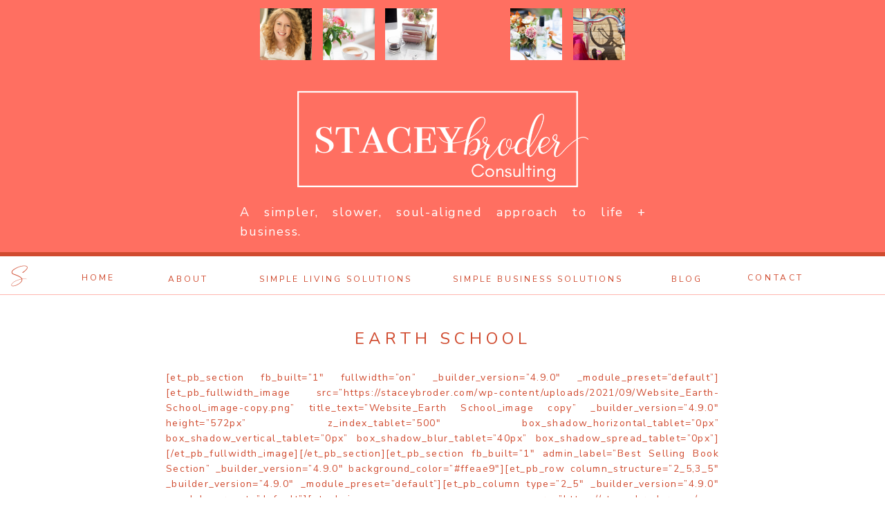

--- FILE ---
content_type: text/html; charset=UTF-8
request_url: https://staceybroder.com/earth-school/
body_size: 23575
content:
<!DOCTYPE html>
<html lang="en-US" class="d">
<head>
<link rel="stylesheet" type="text/css" href="//lib.showit.co/engine/2.2.0/showit.css" />
<meta name='robots' content='index, follow, max-image-preview:large, max-snippet:-1, max-video-preview:-1' />

            <script data-no-defer="1" data-ezscrex="false" data-cfasync="false" data-pagespeed-no-defer data-cookieconsent="ignore">
                var ctPublicFunctions = {"_ajax_nonce":"5a43ff2c37","_rest_nonce":"a356cb30da","_ajax_url":"\/wp-admin\/admin-ajax.php","_rest_url":"https:\/\/staceybroder.com\/wp-json\/","data__cookies_type":"native","data__ajax_type":"custom_ajax","data__bot_detector_enabled":1,"data__frontend_data_log_enabled":1,"cookiePrefix":"","wprocket_detected":false,"host_url":"staceybroder.com","text__ee_click_to_select":"Click to select the whole data","text__ee_original_email":"The complete one is","text__ee_got_it":"Got it","text__ee_blocked":"Blocked","text__ee_cannot_connect":"Cannot connect","text__ee_cannot_decode":"Can not decode email. Unknown reason","text__ee_email_decoder":"CleanTalk email decoder","text__ee_wait_for_decoding":"The magic is on the way!","text__ee_decoding_process":"Please wait a few seconds while we decode the contact data."}
            </script>
        
            <script data-no-defer="1" data-ezscrex="false" data-cfasync="false" data-pagespeed-no-defer data-cookieconsent="ignore">
                var ctPublic = {"_ajax_nonce":"5a43ff2c37","settings__forms__check_internal":"0","settings__forms__check_external":"0","settings__forms__force_protection":0,"settings__forms__search_test":"0","settings__data__bot_detector_enabled":1,"settings__sfw__anti_crawler":0,"blog_home":"https:\/\/staceybroder.com\/","pixel__setting":"3","pixel__enabled":false,"pixel__url":"https:\/\/moderate9-v4.cleantalk.org\/pixel\/b92af22804cab6fb20beba3a1e350af7.gif","data__email_check_before_post":"1","data__email_check_exist_post":1,"data__cookies_type":"native","data__key_is_ok":true,"data__visible_fields_required":true,"wl_brandname":"Anti-Spam by CleanTalk","wl_brandname_short":"CleanTalk","ct_checkjs_key":1475671967,"emailEncoderPassKey":"7c0a9a51101b7deeef4f22dc64ee036e","bot_detector_forms_excluded":"W10=","advancedCacheExists":false,"varnishCacheExists":false,"wc_ajax_add_to_cart":false}
            </script>
        
	<!-- This site is optimized with the Yoast SEO plugin v26.7 - https://yoast.com/wordpress/plugins/seo/ -->
	<title>Earth School - Stacey Broder</title>
	<link rel="canonical" href="https://staceybroder.com/earth-school/" />
	<meta property="og:locale" content="en_US" />
	<meta property="og:type" content="article" />
	<meta property="og:title" content="Earth School - Stacey Broder" />
	<meta property="og:description" content="[et_pb_section fb_built=&#8221;1&#8243; fullwidth=&#8221;on&#8221; _builder_version=&#8221;4.9.0&#8243; _module_preset=&#8221;default&#8221;][et_pb_fullwidth_image src=&#8221;https://staceybroder.com/wp-content/uploads/2021/09/Website_Earth-School_image-copy.png&#8221; title_text=&#8221;Website_Earth School_image copy&#8221; _builder_version=&#8221;4.9.0&#8243; height=&#8221;572px&#8221; z_index_tablet=&#8221;500&#8243; box_shadow_horizontal_tablet=&#8221;0px&#8221; box_shadow_vertical_tablet=&#8221;0px&#8221; box_shadow_blur_tablet=&#8221;40px&#8221; box_shadow_spread_tablet=&#8221;0px&#8221;] [/et_pb_fullwidth_image][/et_pb_section][et_pb_section fb_built=&#8221;1&#8243; admin_label=&#8221;Best Selling Book Section&#8221; _builder_version=&#8221;4.9.0&#8243; background_color=&#8221;#ffeae9&#8243;][et_pb_row column_structure=&#8221;2_5,3_5&#8243; _builder_version=&#8221;4.9.0&#8243; _module_preset=&#8221;default&#8221;][et_pb_column type=&#8221;2_5&#8243; _builder_version=&#8221;4.9.0&#8243; _module_preset=&#8221;default&#8221;][et_pb_image src=&#8221;https://staceybroder.com/wp-content/uploads/2020/02/stacey-104-scaled.jpg&#8221; title_text=&#8221;stacey-104&#8243; align=&#8221;right&#8221; _builder_version=&#8221;4.9.0&#8243; _module_preset=&#8221;default&#8221;][/et_pb_image][et_pb_text admin_label=&#8221;Text&#8221; _builder_version=&#8221;4.9.0&#8243; _module_preset=&#8221;default&#8221;][/et_pb_text][/et_pb_column][et_pb_column type=&#8221;3_5&#8243; _builder_version=&#8221;4.9.0&#8243; _module_preset=&#8221;default&#8221;][et_pb_text _builder_version=&#8221;4.9.0&#8243; _module_preset=&#8221;default&#8221;]All the humdrum, the blah, and the BS that’s been shoveled on your [&hellip;]" />
	<meta property="og:url" content="https://staceybroder.com/earth-school/" />
	<meta property="og:site_name" content="Stacey Broder" />
	<meta property="article:publisher" content="https://www.facebook.com/StaceyBroderCoaching" />
	<meta name="twitter:card" content="summary_large_image" />
	<meta name="twitter:label1" content="Est. reading time" />
	<meta name="twitter:data1" content="25 minutes" />
	<script type="application/ld+json" class="yoast-schema-graph">{"@context":"https://schema.org","@graph":[{"@type":"WebPage","@id":"https://staceybroder.com/earth-school/","url":"https://staceybroder.com/earth-school/","name":"Earth School - Stacey Broder","isPartOf":{"@id":"https://staceybroder.com/#website"},"datePublished":"2021-08-19T18:41:32+00:00","breadcrumb":{"@id":"https://staceybroder.com/earth-school/#breadcrumb"},"inLanguage":"en-US","potentialAction":[{"@type":"ReadAction","target":["https://staceybroder.com/earth-school/"]}]},{"@type":"BreadcrumbList","@id":"https://staceybroder.com/earth-school/#breadcrumb","itemListElement":[{"@type":"ListItem","position":1,"name":"Home","item":"https://staceybroder.com/"},{"@type":"ListItem","position":2,"name":"Earth School"}]},{"@type":"WebSite","@id":"https://staceybroder.com/#website","url":"https://staceybroder.com/","name":"Stacey Broder","description":"Feel comfortable in your skin and confident in your life.","publisher":{"@id":"https://staceybroder.com/#organization"},"potentialAction":[{"@type":"SearchAction","target":{"@type":"EntryPoint","urlTemplate":"https://staceybroder.com/?s={search_term_string}"},"query-input":{"@type":"PropertyValueSpecification","valueRequired":true,"valueName":"search_term_string"}}],"inLanguage":"en-US"},{"@type":"Organization","@id":"https://staceybroder.com/#organization","name":"Stacey Broder","url":"https://staceybroder.com/","logo":{"@type":"ImageObject","inLanguage":"en-US","@id":"https://staceybroder.com/#/schema/logo/image/","url":"https://staceybroder.com/wp-content/uploads/sites/27009/2021/10/cropped-Stacey-Broder-3-1100-x-1100.png","contentUrl":"https://staceybroder.com/wp-content/uploads/sites/27009/2021/10/cropped-Stacey-Broder-3-1100-x-1100.png","width":512,"height":512,"caption":"Stacey Broder"},"image":{"@id":"https://staceybroder.com/#/schema/logo/image/"},"sameAs":["https://www.facebook.com/StaceyBroderCoaching","https://www.pinterest.ca/staceybroderconsulting/"]}]}</script>
	<!-- / Yoast SEO plugin. -->


<link rel='dns-prefetch' href='//fd.cleantalk.org' />
<link rel="alternate" type="application/rss+xml" title="Stacey Broder &raquo; Feed" href="https://staceybroder.com/feed/" />
<link rel="alternate" type="application/rss+xml" title="Stacey Broder &raquo; Comments Feed" href="https://staceybroder.com/comments/feed/" />
<script type="text/javascript">
/* <![CDATA[ */
window._wpemojiSettings = {"baseUrl":"https:\/\/s.w.org\/images\/core\/emoji\/16.0.1\/72x72\/","ext":".png","svgUrl":"https:\/\/s.w.org\/images\/core\/emoji\/16.0.1\/svg\/","svgExt":".svg","source":{"concatemoji":"https:\/\/staceybroder.com\/wp-includes\/js\/wp-emoji-release.min.js?ver=6.8.2"}};
/*! This file is auto-generated */
!function(s,n){var o,i,e;function c(e){try{var t={supportTests:e,timestamp:(new Date).valueOf()};sessionStorage.setItem(o,JSON.stringify(t))}catch(e){}}function p(e,t,n){e.clearRect(0,0,e.canvas.width,e.canvas.height),e.fillText(t,0,0);var t=new Uint32Array(e.getImageData(0,0,e.canvas.width,e.canvas.height).data),a=(e.clearRect(0,0,e.canvas.width,e.canvas.height),e.fillText(n,0,0),new Uint32Array(e.getImageData(0,0,e.canvas.width,e.canvas.height).data));return t.every(function(e,t){return e===a[t]})}function u(e,t){e.clearRect(0,0,e.canvas.width,e.canvas.height),e.fillText(t,0,0);for(var n=e.getImageData(16,16,1,1),a=0;a<n.data.length;a++)if(0!==n.data[a])return!1;return!0}function f(e,t,n,a){switch(t){case"flag":return n(e,"\ud83c\udff3\ufe0f\u200d\u26a7\ufe0f","\ud83c\udff3\ufe0f\u200b\u26a7\ufe0f")?!1:!n(e,"\ud83c\udde8\ud83c\uddf6","\ud83c\udde8\u200b\ud83c\uddf6")&&!n(e,"\ud83c\udff4\udb40\udc67\udb40\udc62\udb40\udc65\udb40\udc6e\udb40\udc67\udb40\udc7f","\ud83c\udff4\u200b\udb40\udc67\u200b\udb40\udc62\u200b\udb40\udc65\u200b\udb40\udc6e\u200b\udb40\udc67\u200b\udb40\udc7f");case"emoji":return!a(e,"\ud83e\udedf")}return!1}function g(e,t,n,a){var r="undefined"!=typeof WorkerGlobalScope&&self instanceof WorkerGlobalScope?new OffscreenCanvas(300,150):s.createElement("canvas"),o=r.getContext("2d",{willReadFrequently:!0}),i=(o.textBaseline="top",o.font="600 32px Arial",{});return e.forEach(function(e){i[e]=t(o,e,n,a)}),i}function t(e){var t=s.createElement("script");t.src=e,t.defer=!0,s.head.appendChild(t)}"undefined"!=typeof Promise&&(o="wpEmojiSettingsSupports",i=["flag","emoji"],n.supports={everything:!0,everythingExceptFlag:!0},e=new Promise(function(e){s.addEventListener("DOMContentLoaded",e,{once:!0})}),new Promise(function(t){var n=function(){try{var e=JSON.parse(sessionStorage.getItem(o));if("object"==typeof e&&"number"==typeof e.timestamp&&(new Date).valueOf()<e.timestamp+604800&&"object"==typeof e.supportTests)return e.supportTests}catch(e){}return null}();if(!n){if("undefined"!=typeof Worker&&"undefined"!=typeof OffscreenCanvas&&"undefined"!=typeof URL&&URL.createObjectURL&&"undefined"!=typeof Blob)try{var e="postMessage("+g.toString()+"("+[JSON.stringify(i),f.toString(),p.toString(),u.toString()].join(",")+"));",a=new Blob([e],{type:"text/javascript"}),r=new Worker(URL.createObjectURL(a),{name:"wpTestEmojiSupports"});return void(r.onmessage=function(e){c(n=e.data),r.terminate(),t(n)})}catch(e){}c(n=g(i,f,p,u))}t(n)}).then(function(e){for(var t in e)n.supports[t]=e[t],n.supports.everything=n.supports.everything&&n.supports[t],"flag"!==t&&(n.supports.everythingExceptFlag=n.supports.everythingExceptFlag&&n.supports[t]);n.supports.everythingExceptFlag=n.supports.everythingExceptFlag&&!n.supports.flag,n.DOMReady=!1,n.readyCallback=function(){n.DOMReady=!0}}).then(function(){return e}).then(function(){var e;n.supports.everything||(n.readyCallback(),(e=n.source||{}).concatemoji?t(e.concatemoji):e.wpemoji&&e.twemoji&&(t(e.twemoji),t(e.wpemoji)))}))}((window,document),window._wpemojiSettings);
/* ]]> */
</script>
<style id='wp-emoji-styles-inline-css' type='text/css'>

	img.wp-smiley, img.emoji {
		display: inline !important;
		border: none !important;
		box-shadow: none !important;
		height: 1em !important;
		width: 1em !important;
		margin: 0 0.07em !important;
		vertical-align: -0.1em !important;
		background: none !important;
		padding: 0 !important;
	}
</style>
<link rel='stylesheet' id='wp-block-library-css' href='https://staceybroder.com/wp-includes/css/dist/block-library/style.min.css?ver=6.8.2' type='text/css' media='all' />
<style id='classic-theme-styles-inline-css' type='text/css'>
/*! This file is auto-generated */
.wp-block-button__link{color:#fff;background-color:#32373c;border-radius:9999px;box-shadow:none;text-decoration:none;padding:calc(.667em + 2px) calc(1.333em + 2px);font-size:1.125em}.wp-block-file__button{background:#32373c;color:#fff;text-decoration:none}
</style>
<style id='global-styles-inline-css' type='text/css'>
:root{--wp--preset--aspect-ratio--square: 1;--wp--preset--aspect-ratio--4-3: 4/3;--wp--preset--aspect-ratio--3-4: 3/4;--wp--preset--aspect-ratio--3-2: 3/2;--wp--preset--aspect-ratio--2-3: 2/3;--wp--preset--aspect-ratio--16-9: 16/9;--wp--preset--aspect-ratio--9-16: 9/16;--wp--preset--color--black: #000000;--wp--preset--color--cyan-bluish-gray: #abb8c3;--wp--preset--color--white: #ffffff;--wp--preset--color--pale-pink: #f78da7;--wp--preset--color--vivid-red: #cf2e2e;--wp--preset--color--luminous-vivid-orange: #ff6900;--wp--preset--color--luminous-vivid-amber: #fcb900;--wp--preset--color--light-green-cyan: #7bdcb5;--wp--preset--color--vivid-green-cyan: #00d084;--wp--preset--color--pale-cyan-blue: #8ed1fc;--wp--preset--color--vivid-cyan-blue: #0693e3;--wp--preset--color--vivid-purple: #9b51e0;--wp--preset--gradient--vivid-cyan-blue-to-vivid-purple: linear-gradient(135deg,rgba(6,147,227,1) 0%,rgb(155,81,224) 100%);--wp--preset--gradient--light-green-cyan-to-vivid-green-cyan: linear-gradient(135deg,rgb(122,220,180) 0%,rgb(0,208,130) 100%);--wp--preset--gradient--luminous-vivid-amber-to-luminous-vivid-orange: linear-gradient(135deg,rgba(252,185,0,1) 0%,rgba(255,105,0,1) 100%);--wp--preset--gradient--luminous-vivid-orange-to-vivid-red: linear-gradient(135deg,rgba(255,105,0,1) 0%,rgb(207,46,46) 100%);--wp--preset--gradient--very-light-gray-to-cyan-bluish-gray: linear-gradient(135deg,rgb(238,238,238) 0%,rgb(169,184,195) 100%);--wp--preset--gradient--cool-to-warm-spectrum: linear-gradient(135deg,rgb(74,234,220) 0%,rgb(151,120,209) 20%,rgb(207,42,186) 40%,rgb(238,44,130) 60%,rgb(251,105,98) 80%,rgb(254,248,76) 100%);--wp--preset--gradient--blush-light-purple: linear-gradient(135deg,rgb(255,206,236) 0%,rgb(152,150,240) 100%);--wp--preset--gradient--blush-bordeaux: linear-gradient(135deg,rgb(254,205,165) 0%,rgb(254,45,45) 50%,rgb(107,0,62) 100%);--wp--preset--gradient--luminous-dusk: linear-gradient(135deg,rgb(255,203,112) 0%,rgb(199,81,192) 50%,rgb(65,88,208) 100%);--wp--preset--gradient--pale-ocean: linear-gradient(135deg,rgb(255,245,203) 0%,rgb(182,227,212) 50%,rgb(51,167,181) 100%);--wp--preset--gradient--electric-grass: linear-gradient(135deg,rgb(202,248,128) 0%,rgb(113,206,126) 100%);--wp--preset--gradient--midnight: linear-gradient(135deg,rgb(2,3,129) 0%,rgb(40,116,252) 100%);--wp--preset--font-size--small: 13px;--wp--preset--font-size--medium: 20px;--wp--preset--font-size--large: 36px;--wp--preset--font-size--x-large: 42px;--wp--preset--spacing--20: 0.44rem;--wp--preset--spacing--30: 0.67rem;--wp--preset--spacing--40: 1rem;--wp--preset--spacing--50: 1.5rem;--wp--preset--spacing--60: 2.25rem;--wp--preset--spacing--70: 3.38rem;--wp--preset--spacing--80: 5.06rem;--wp--preset--shadow--natural: 6px 6px 9px rgba(0, 0, 0, 0.2);--wp--preset--shadow--deep: 12px 12px 50px rgba(0, 0, 0, 0.4);--wp--preset--shadow--sharp: 6px 6px 0px rgba(0, 0, 0, 0.2);--wp--preset--shadow--outlined: 6px 6px 0px -3px rgba(255, 255, 255, 1), 6px 6px rgba(0, 0, 0, 1);--wp--preset--shadow--crisp: 6px 6px 0px rgba(0, 0, 0, 1);}:where(.is-layout-flex){gap: 0.5em;}:where(.is-layout-grid){gap: 0.5em;}body .is-layout-flex{display: flex;}.is-layout-flex{flex-wrap: wrap;align-items: center;}.is-layout-flex > :is(*, div){margin: 0;}body .is-layout-grid{display: grid;}.is-layout-grid > :is(*, div){margin: 0;}:where(.wp-block-columns.is-layout-flex){gap: 2em;}:where(.wp-block-columns.is-layout-grid){gap: 2em;}:where(.wp-block-post-template.is-layout-flex){gap: 1.25em;}:where(.wp-block-post-template.is-layout-grid){gap: 1.25em;}.has-black-color{color: var(--wp--preset--color--black) !important;}.has-cyan-bluish-gray-color{color: var(--wp--preset--color--cyan-bluish-gray) !important;}.has-white-color{color: var(--wp--preset--color--white) !important;}.has-pale-pink-color{color: var(--wp--preset--color--pale-pink) !important;}.has-vivid-red-color{color: var(--wp--preset--color--vivid-red) !important;}.has-luminous-vivid-orange-color{color: var(--wp--preset--color--luminous-vivid-orange) !important;}.has-luminous-vivid-amber-color{color: var(--wp--preset--color--luminous-vivid-amber) !important;}.has-light-green-cyan-color{color: var(--wp--preset--color--light-green-cyan) !important;}.has-vivid-green-cyan-color{color: var(--wp--preset--color--vivid-green-cyan) !important;}.has-pale-cyan-blue-color{color: var(--wp--preset--color--pale-cyan-blue) !important;}.has-vivid-cyan-blue-color{color: var(--wp--preset--color--vivid-cyan-blue) !important;}.has-vivid-purple-color{color: var(--wp--preset--color--vivid-purple) !important;}.has-black-background-color{background-color: var(--wp--preset--color--black) !important;}.has-cyan-bluish-gray-background-color{background-color: var(--wp--preset--color--cyan-bluish-gray) !important;}.has-white-background-color{background-color: var(--wp--preset--color--white) !important;}.has-pale-pink-background-color{background-color: var(--wp--preset--color--pale-pink) !important;}.has-vivid-red-background-color{background-color: var(--wp--preset--color--vivid-red) !important;}.has-luminous-vivid-orange-background-color{background-color: var(--wp--preset--color--luminous-vivid-orange) !important;}.has-luminous-vivid-amber-background-color{background-color: var(--wp--preset--color--luminous-vivid-amber) !important;}.has-light-green-cyan-background-color{background-color: var(--wp--preset--color--light-green-cyan) !important;}.has-vivid-green-cyan-background-color{background-color: var(--wp--preset--color--vivid-green-cyan) !important;}.has-pale-cyan-blue-background-color{background-color: var(--wp--preset--color--pale-cyan-blue) !important;}.has-vivid-cyan-blue-background-color{background-color: var(--wp--preset--color--vivid-cyan-blue) !important;}.has-vivid-purple-background-color{background-color: var(--wp--preset--color--vivid-purple) !important;}.has-black-border-color{border-color: var(--wp--preset--color--black) !important;}.has-cyan-bluish-gray-border-color{border-color: var(--wp--preset--color--cyan-bluish-gray) !important;}.has-white-border-color{border-color: var(--wp--preset--color--white) !important;}.has-pale-pink-border-color{border-color: var(--wp--preset--color--pale-pink) !important;}.has-vivid-red-border-color{border-color: var(--wp--preset--color--vivid-red) !important;}.has-luminous-vivid-orange-border-color{border-color: var(--wp--preset--color--luminous-vivid-orange) !important;}.has-luminous-vivid-amber-border-color{border-color: var(--wp--preset--color--luminous-vivid-amber) !important;}.has-light-green-cyan-border-color{border-color: var(--wp--preset--color--light-green-cyan) !important;}.has-vivid-green-cyan-border-color{border-color: var(--wp--preset--color--vivid-green-cyan) !important;}.has-pale-cyan-blue-border-color{border-color: var(--wp--preset--color--pale-cyan-blue) !important;}.has-vivid-cyan-blue-border-color{border-color: var(--wp--preset--color--vivid-cyan-blue) !important;}.has-vivid-purple-border-color{border-color: var(--wp--preset--color--vivid-purple) !important;}.has-vivid-cyan-blue-to-vivid-purple-gradient-background{background: var(--wp--preset--gradient--vivid-cyan-blue-to-vivid-purple) !important;}.has-light-green-cyan-to-vivid-green-cyan-gradient-background{background: var(--wp--preset--gradient--light-green-cyan-to-vivid-green-cyan) !important;}.has-luminous-vivid-amber-to-luminous-vivid-orange-gradient-background{background: var(--wp--preset--gradient--luminous-vivid-amber-to-luminous-vivid-orange) !important;}.has-luminous-vivid-orange-to-vivid-red-gradient-background{background: var(--wp--preset--gradient--luminous-vivid-orange-to-vivid-red) !important;}.has-very-light-gray-to-cyan-bluish-gray-gradient-background{background: var(--wp--preset--gradient--very-light-gray-to-cyan-bluish-gray) !important;}.has-cool-to-warm-spectrum-gradient-background{background: var(--wp--preset--gradient--cool-to-warm-spectrum) !important;}.has-blush-light-purple-gradient-background{background: var(--wp--preset--gradient--blush-light-purple) !important;}.has-blush-bordeaux-gradient-background{background: var(--wp--preset--gradient--blush-bordeaux) !important;}.has-luminous-dusk-gradient-background{background: var(--wp--preset--gradient--luminous-dusk) !important;}.has-pale-ocean-gradient-background{background: var(--wp--preset--gradient--pale-ocean) !important;}.has-electric-grass-gradient-background{background: var(--wp--preset--gradient--electric-grass) !important;}.has-midnight-gradient-background{background: var(--wp--preset--gradient--midnight) !important;}.has-small-font-size{font-size: var(--wp--preset--font-size--small) !important;}.has-medium-font-size{font-size: var(--wp--preset--font-size--medium) !important;}.has-large-font-size{font-size: var(--wp--preset--font-size--large) !important;}.has-x-large-font-size{font-size: var(--wp--preset--font-size--x-large) !important;}
:where(.wp-block-post-template.is-layout-flex){gap: 1.25em;}:where(.wp-block-post-template.is-layout-grid){gap: 1.25em;}
:where(.wp-block-columns.is-layout-flex){gap: 2em;}:where(.wp-block-columns.is-layout-grid){gap: 2em;}
:root :where(.wp-block-pullquote){font-size: 1.5em;line-height: 1.6;}
</style>
<link rel='stylesheet' id='cleantalk-public-css-css' href='https://staceybroder.com/wp-content/plugins/cleantalk-spam-protect/css/cleantalk-public.min.css?ver=6.64_1758838130' type='text/css' media='all' />
<link rel='stylesheet' id='cleantalk-email-decoder-css-css' href='https://staceybroder.com/wp-content/plugins/cleantalk-spam-protect/css/cleantalk-email-decoder.min.css?ver=6.64_1758838130' type='text/css' media='all' />
<script type="text/javascript" src="https://staceybroder.com/wp-content/plugins/cleantalk-spam-protect/js/apbct-public-bundle.min.js?ver=6.64_1758838130" id="apbct-public-bundle.min-js-js"></script>
<script type="text/javascript" src="https://fd.cleantalk.org/ct-bot-detector-wrapper.js?ver=6.64" id="ct_bot_detector-js" defer="defer" data-wp-strategy="defer"></script>
<script type="text/javascript" src="https://staceybroder.com/wp-includes/js/jquery/jquery.min.js?ver=3.7.1" id="jquery-core-js"></script>
<script type="text/javascript" src="https://staceybroder.com/wp-includes/js/jquery/jquery-migrate.min.js?ver=3.4.1" id="jquery-migrate-js"></script>
<script type="text/javascript" src="https://staceybroder.com/wp-content/plugins/showit/public/js/showit.js?ver=1768342162" id="si-script-js"></script>
<link rel="https://api.w.org/" href="https://staceybroder.com/wp-json/" /><link rel="alternate" title="JSON" type="application/json" href="https://staceybroder.com/wp-json/wp/v2/pages/4100" /><link rel="EditURI" type="application/rsd+xml" title="RSD" href="https://staceybroder.com/xmlrpc.php?rsd" />
<link rel='shortlink' href='https://staceybroder.com/?p=4100' />
<link rel="alternate" title="oEmbed (JSON)" type="application/json+oembed" href="https://staceybroder.com/wp-json/oembed/1.0/embed?url=https%3A%2F%2Fstaceybroder.com%2Fearth-school%2F" />
<link rel="alternate" title="oEmbed (XML)" type="text/xml+oembed" href="https://staceybroder.com/wp-json/oembed/1.0/embed?url=https%3A%2F%2Fstaceybroder.com%2Fearth-school%2F&#038;format=xml" />

<meta charset="UTF-8" />
<meta name="viewport" content="width=device-width, initial-scale=1" />
<link rel="icon" type="image/png" href="//static.showit.co/200/vPhuDBFfTPWrKvNBMH8JiA/158763/stacey_broder_3.png" />
<link rel="preconnect" href="https://static.showit.co" />


<link rel="preconnect" href="https://fonts.googleapis.com">
<link rel="preconnect" href="https://fonts.gstatic.com" crossorigin>
<link href="https://fonts.googleapis.com/css?family=Nunito+Sans:regular|Nunito:regular|Nunito+Sans:300|Cormorant+Garamond:italic" rel="stylesheet" type="text/css"/>
<style>
@font-face{font-family:Blackstone;src:url('//static.showit.co/file/Fh3vAeFzTqCqPq7oJPN5vw/shared/blackstone.woff');}
</style>
<script id="init_data" type="application/json">
{"mobile":{"w":320},"desktop":{"w":1200,"defaultTrIn":{"type":"fade"},"defaultTrOut":{"type":"fade"},"bgFillType":"color","bgColor":"#000000:0"},"sid":"iuh90qb1qboguzqbion-qq","break":768,"assetURL":"//static.showit.co","contactFormId":"158763/287895","cfAction":"aHR0cHM6Ly9jbGllbnRzZXJ2aWNlLnNob3dpdC5jby9jb250YWN0Zm9ybQ==","sgAction":"aHR0cHM6Ly9jbGllbnRzZXJ2aWNlLnNob3dpdC5jby9zb2NpYWxncmlk","blockData":[{"slug":"ig","visible":"a","states":[],"d":{"h":99,"w":1200,"bgFillType":"color","bgColor":"colors-4","bgMediaType":"none"},"m":{"h":79,"w":320,"aav":"3","bgFillType":"color","bgColor":"colors-4","bgMediaType":"none"}},{"slug":"header","visible":"a","states":[],"d":{"h":266,"w":1200,"bgFillType":"color","bgColor":"colors-4","bgMediaType":"none"},"m":{"h":86,"w":320,"bgFillType":"color","bgColor":"colors-4","bgMediaType":"none"}},{"slug":"header-1","visible":"a","states":[],"d":{"h":64,"w":1200,"locking":{"scrollOffset":1},"bgFillType":"color","bgColor":"colors-7","bgMediaType":"none"},"m":{"h":53,"w":320,"locking":{"scrollOffset":1},"bgFillType":"color","bgColor":"colors-7","bgMediaType":"none"}},{"slug":"post-meta","visible":"a","states":[],"d":{"h":81,"w":1200,"nature":"dH","bgFillType":"color","bgColor":"colors-7","bgMediaType":"none"},"m":{"h":91,"w":320,"nature":"dH","bgFillType":"color","bgColor":"colors-7","bgMediaType":"none"}},{"slug":"post-content","visible":"a","states":[],"d":{"h":617,"w":1200,"nature":"dH","bgFillType":"color","bgColor":"colors-7","bgMediaType":"none"},"m":{"h":971,"w":320,"nature":"dH","bgFillType":"color","bgColor":"colors-7","bgMediaType":"none"}},{"slug":"footer","visible":"a","states":[],"d":{"h":363,"w":1200,"bgFillType":"color","bgColor":"colors-1","bgMediaType":"none"},"m":{"h":797,"w":320,"bgFillType":"color","bgColor":"colors-1","bgMediaType":"none"}},{"slug":"mobile-nav","visible":"m","states":[],"d":{"h":200,"w":1200,"bgFillType":"color","bgColor":"colors-1","bgMediaType":"none"},"m":{"h":552,"w":320,"locking":{"side":"t"},"nature":"wH","bgFillType":"color","bgColor":"colors-1","bgMediaType":"none"}},{"slug":"popup","visible":"a","states":[],"d":{"h":742,"w":1200,"locking":{"side":"t"},"nature":"wH","trIn":{"type":"slide","direction":"Up"},"trOut":{"type":"slide","direction":"Down"},"bgFillType":"color","bgColor":"#000000:85","bgMediaType":"none","tr":{"in":{"cl":"slideInUp","d":"0.5","dl":"0"},"out":{"cl":"slideOutDown","d":"0.5","dl":"0"}}},"m":{"h":600,"w":320,"locking":{"side":"t"},"nature":"wH","bgFillType":"color","bgColor":"colors-2","bgMediaType":"none"}}],"elementData":[{"type":"graphic","visible":"d","id":"ig_0","blockId":"ig","m":{"x":109,"y":72,"w":79,"h":79,"a":0},"d":{"x":789,"y":12,"w":75,"h":75,"a":0,"trIn":{"cl":"fadeIn","d":"0.5","dl":0.5}},"c":{"key":"KIjsuRqESRmvUeGPQLEIaQ/158763/socialsquares_brightsummerstock45-2.jpg","aspect_ratio":1}},{"type":"graphic","visible":"a","id":"ig_1","blockId":"ig","m":{"x":27,"y":16,"w":48,"h":48,"a":0,"trIn":{"cl":"fadeIn","d":"0.5","dl":0.5}},"d":{"x":336,"y":12,"w":75,"h":75,"a":0,"trIn":{"cl":"fadeIn","d":"0.5","dl":0.5}},"c":{"key":"OYUYMHe4SYyY-p3lVdpmhQ/158763/stacey-111-1-683x1024.jpg","aspect_ratio":0.66699}},{"type":"graphic","visible":"a","id":"ig_2","blockId":"ig","m":{"x":81,"y":16,"w":49,"h":48,"a":0,"trIn":{"cl":"fadeIn","d":"0.5","dl":0.5}},"d":{"x":427,"y":12,"w":75,"h":75,"a":0,"trIn":{"cl":"fadeIn","d":"0.5","dl":0.5}},"c":{"key":"_uF3G1n0TnmT014NB40ZuQ/158763/melon_social-squares_styled-stock_0134_1.jpg","aspect_ratio":0.66667}},{"type":"graphic","visible":"a","id":"ig_3","blockId":"ig","m":{"x":137,"y":16,"w":48,"h":48,"a":0,"trIn":{"cl":"fadeIn","d":"0.5","dl":0.5}},"d":{"x":517,"y":12,"w":75,"h":75,"a":0,"trIn":{"cl":"fadeIn","d":"0.5","dl":0.5}},"c":{"key":"cBmCl2qhS9edU6TcwtvF8Q/158763/social_squares_style_stock_image_dusty_rose_desktop0041.jpg","aspect_ratio":0.66667}},{"type":"graphic","visible":"a","id":"ig_4","blockId":"ig","m":{"x":191,"y":16,"w":48,"h":48,"a":0,"trIn":{"cl":"fadeIn","d":"0.5","dl":0.5}},"d":{"x":608,"y":12,"w":75,"h":75,"a":0,"trIn":{"cl":"fadeIn","d":"0.5","dl":0.5}},"c":{"key":"tukahM0lQFmZZQHcpWR63A/158763/french-blue_social-squares_styled-stock_01119.jpg","aspect_ratio":0.8}},{"type":"graphic","visible":"a","id":"ig_5","blockId":"ig","m":{"x":245,"y":16,"w":48,"h":48,"a":0,"trIn":{"cl":"fadeIn","d":"0.5","dl":0.5}},"d":{"x":698,"y":12,"w":75,"h":75,"a":0,"trIn":{"cl":"fadeIn","d":"0.5","dl":0.5}},"c":{"key":"c6lmgR8FSG-oOhUCJKsvAg/158763/rose-all-day_social-squares_styled-stock_01223.jpg","aspect_ratio":0.75}},{"type":"simple","visible":"a","id":"header_0","blockId":"header","m":{"x":0,"y":-1,"w":321,"h":26,"a":0},"d":{"x":0,"y":0,"w":1200,"h":10,"a":0,"lockH":"s"}},{"type":"graphic","visible":"a","id":"header_1","blockId":"header","m":{"x":48,"y":25,"w":224,"h":77,"a":0},"d":{"x":386,"y":28,"w":429,"h":148,"a":0},"c":{"key":"fWTbaqaqRbaFSMo4nAYYjg/158763/stacey_broder_consulting-_white.png","aspect_ratio":2.89576}},{"type":"text","visible":"a","id":"header_2","blockId":"header","m":{"x":48,"y":113,"w":224,"h":46,"a":0},"d":{"x":307,"y":194,"w":588,"h":52,"a":0}},{"type":"simple","visible":"a","id":"header-1_0","blockId":"header-1","m":{"x":-56,"y":51,"w":400,"h":1,"a":0},"d":{"x":0,"y":61,"w":1200,"h":1,"a":0,"lockH":"s"}},{"type":"text","visible":"d","id":"header-1_3","blockId":"header-1","m":{"x":117,"y":296,"w":87,"h":17,"a":0},"d":{"x":1034,"y":30,"w":96,"h":16,"a":0}},{"type":"text","visible":"d","id":"header-1_4","blockId":"header-1","m":{"x":117,"y":256,"w":87,"h":15,"a":0},"d":{"x":925,"y":32,"w":56,"h":16,"a":0}},{"type":"text","visible":"d","id":"header-1_5","blockId":"header-1","m":{"x":117,"y":215,"w":87,"h":15,"a":0},"d":{"x":320,"y":32,"w":250,"h":16,"a":0}},{"type":"text","visible":"d","id":"header-1_7","blockId":"header-1","m":{"x":137,"y":235,"w":87,"h":15,"a":0},"d":{"x":550,"y":32,"w":375,"h":16,"a":0}},{"type":"text","visible":"d","id":"header-1_8","blockId":"header-1","m":{"x":117,"y":175,"w":87,"h":15,"a":0},"d":{"x":199,"y":32,"w":65,"h":16,"a":0}},{"type":"text","visible":"d","id":"header-1_9","blockId":"header-1","m":{"x":117,"y":134,"w":87,"h":15,"a":0},"d":{"x":74,"y":30,"w":55,"h":16,"a":0}},{"type":"text","visible":"d","id":"header-1_10","blockId":"header-1","m":{"x":-7,"y":9,"w":65,"h":41,"a":0},"d":{"x":-1,"y":11,"w":58,"h":40,"a":0,"lockH":"l"}},{"type":"simple","visible":"a","id":"header-1_11","blockId":"header-1","m":{"x":-40,"y":0,"w":400,"h":6,"a":0},"d":{"x":0,"y":0,"w":1200,"h":6,"a":0,"lockH":"s"}},{"type":"icon","visible":"m","id":"header-1_12","blockId":"header-1","m":{"x":147,"y":14,"w":27,"h":27,"a":0},"d":{"x":550,"y":-18,"w":100,"h":100,"a":0},"pc":[{"type":"show","block":"mobile-nav"}]},{"type":"text","visible":"a","id":"post-meta_0","blockId":"post-meta","m":{"x":26,"y":27,"w":268,"h":92,"a":0},"d":{"x":200,"y":47,"w":800,"h":31,"a":0}},{"type":"text","visible":"a","id":"post-content_0","blockId":"post-content","m":{"x":26,"y":4,"w":268,"h":874,"a":0},"d":{"x":200,"y":26,"w":800,"h":442,"a":0}},{"type":"simple","visible":"a","id":"footer_0","blockId":"footer","m":{"x":144,"y":750,"w":35,"h":31,"a":0},"d":{"x":1168,"y":339,"w":32,"h":24,"a":0,"lockH":"r"}},{"type":"icon","visible":"a","id":"footer_1","blockId":"footer","m":{"x":148,"y":752,"w":26,"h":26,"a":0},"d":{"x":1176,"y":342,"w":16,"h":16,"a":0,"lockH":"r"}},{"type":"text","visible":"a","id":"footer_2","blockId":"footer","m":{"x":25,"y":712,"w":265,"h":19,"a":0},"d":{"x":337,"y":347,"w":526,"h":18,"a":0}},{"type":"text","visible":"a","id":"footer_3","blockId":"footer","m":{"x":122,"y":667,"w":76,"h":45,"a":0},"d":{"x":972,"y":270,"w":84,"h":39,"a":0}},{"type":"icon","visible":"a","id":"footer_4","blockId":"footer","m":{"x":147,"y":639,"w":21,"h":21,"a":0},"d":{"x":948,"y":286,"w":19,"h":16,"a":0}},{"type":"text","visible":"a","id":"footer_5","blockId":"footer","m":{"x":67,"y":615,"w":187,"h":14,"a":0},"d":{"x":885,"y":248,"w":235,"h":22,"a":0}},{"type":"simple","visible":"a","id":"footer_6","blockId":"footer","m":{"x":-56,"y":593,"w":400,"h":1,"a":0},"d":{"x":0,"y":218,"w":1200,"h":1,"a":0,"lockH":"s"}},{"type":"simple","visible":"a","id":"footer_7","blockId":"footer","m":{"x":-56,"y":470,"w":400,"h":1,"a":0},"d":{"x":0,"y":339,"w":1200,"h":1,"a":0,"lockH":"s"}},{"type":"simple","visible":"a","id":"footer_8","blockId":"footer","m":{"x":105,"y":443,"w":103,"h":23,"a":0},"d":{"x":666,"y":278,"w":124,"h":35,"a":0},"pc":[{"type":"show","block":"popup"}]},{"type":"text","visible":"a","id":"footer_9","blockId":"footer","m":{"x":112,"y":445,"w":91,"h":18,"a":0},"d":{"x":661,"y":282,"w":134,"h":32,"a":0,"trIn":{"cl":"fadeIn","d":"0.5","dl":"0"}},"pc":[{"type":"show","block":"popup"}]},{"type":"text","visible":"a","id":"footer_10","blockId":"footer","m":{"x":9,"y":367,"w":303,"h":63,"a":0},"d":{"x":307,"y":278,"w":348,"h":46,"a":0}},{"type":"text","visible":"a","id":"footer_11","blockId":"footer","m":{"x":9,"y":334,"w":303,"h":14,"a":0},"d":{"x":384,"y":248,"w":235,"h":22,"a":0}},{"type":"graphic","visible":"d","id":"footer_12","blockId":"footer","m":{"x":9,"y":15,"w":147,"h":147,"a":0},"d":{"x":0,"y":17,"w":192,"h":192,"a":0,"trIn":{"cl":"fadeIn","d":"0.5","dl":"0"}},"c":{"key":"5wePVlOsQoqI-KBShJxWGQ/158763/social-squares_styled-stock-photos-for-social-media_0968-8.jpg","aspect_ratio":1}},{"type":"graphic","visible":"d","id":"footer_13","blockId":"footer","m":{"x":165,"y":15,"w":147,"h":147,"a":0},"d":{"x":202,"y":17,"w":192,"h":192,"a":0,"trIn":{"cl":"fadeIn","d":"0.5","dl":"0"}},"c":{"key":"q1rIr6VTSzyjfw9gNl7dog/158763/garden_social-squares_styled-stock_01339.jpg","aspect_ratio":1}},{"type":"graphic","visible":"d","id":"footer_14","blockId":"footer","m":{"x":9,"y":170,"w":147,"h":147,"a":0},"d":{"x":403,"y":17,"w":192,"h":192,"a":0,"trIn":{"cl":"fadeIn","d":"0.5","dl":"0"}},"c":{"key":"RGNZHZcmR8C27nNaJecQIQ/shared/social-squares_styled-stock-photos-for-social-media_0573-2.jpg","aspect_ratio":1}},{"type":"graphic","visible":"d","id":"footer_15","blockId":"footer","m":{"x":165,"y":170,"w":147,"h":147,"a":0},"d":{"x":605,"y":17,"w":192,"h":192,"a":0,"trIn":{"cl":"fadeIn","d":"0.5","dl":"0"}},"c":{"key":"YUP11QTvTl6XnvEJMkocMA/shared/seaglass_social-squares_styled-stock_01155.jpg","aspect_ratio":0.75}},{"type":"graphic","visible":"d","id":"footer_16","blockId":"footer","m":{"x":9,"y":165,"w":147,"h":147,"a":0},"d":{"x":806,"y":17,"w":192,"h":192,"a":0,"trIn":{"cl":"fadeIn","d":"0.5","dl":"0"}},"c":{"key":"0ZHE_rmtS-Cd8938A0n4jg/158763/social-squares_styled-stock-photos-for-social-media_0114-4.jpg","aspect_ratio":1}},{"type":"graphic","visible":"d","id":"footer_17","blockId":"footer","m":{"x":165,"y":165,"w":147,"h":147,"a":0},"d":{"x":1008,"y":17,"w":192,"h":192,"a":0,"trIn":{"cl":"fadeIn","d":"0.5","dl":"0"}},"c":{"key":"Wpvs-qyzQl2Y63rgyI2lnA/158763/socialsquares_brightsummerstock44-2.jpg","aspect_ratio":1}},{"type":"graphic","visible":"d","id":"footer_18","blockId":"footer","m":{"x":9,"y":165,"w":147,"h":147,"a":0},"d":{"x":1410,"y":17,"w":192,"h":192,"a":0,"trIn":{"cl":"fadeIn","d":"0.5","dl":"0"}},"c":{"key":"aaeNGG5hSJ-j2XNqeSjP9A/shared/seaglass_social-squares_styled-stock_01156.jpg","aspect_ratio":0.71444}},{"type":"graphic","visible":"d","id":"footer_19","blockId":"footer","m":{"x":165,"y":165,"w":147,"h":147,"a":0},"d":{"x":1612,"y":17,"w":192,"h":192,"a":0,"trIn":{"cl":"fadeIn","d":"0.5","dl":"0"}},"c":{"key":"oMLa435mRn6XldQLEOO6pw/shared/seaglass_social-squares_styled-stock_01154-scaled.jpg","aspect_ratio":0.75}},{"type":"graphic","visible":"a","id":"footer_20","blockId":"footer","m":{"x":165,"y":170,"w":147,"h":147,"a":0},"d":{"x":1209,"y":17,"w":192,"h":192,"a":0,"trIn":{"cl":"fadeIn","d":"0.5","dl":"0"}},"c":{"key":"WxQUpslHT26CBT6RjKoRJg/shared/img_9549.jpg","aspect_ratio":1.5}},{"type":"graphic","visible":"a","id":"footer_21","blockId":"footer","m":{"x":9,"y":15,"w":147,"h":147,"a":0},"d":{"x":-604,"y":17,"w":192,"h":192,"a":0,"trIn":{"cl":"fadeIn","d":"0.5","dl":"0"}},"c":{"key":"rQ8Z0Fn2RuShrB9_i2wMjg/shared/seaglass_social-squares_styled-stock_01151-scaled.jpg","aspect_ratio":0.75}},{"type":"graphic","visible":"a","id":"footer_22","blockId":"footer","m":{"x":165,"y":15,"w":147,"h":147,"a":0},"d":{"x":-402,"y":17,"w":192,"h":192,"a":0,"trIn":{"cl":"fadeIn","d":"0.5","dl":"0"}},"c":{"key":"u-lodufcRgWtx_VlMHfu1Q/shared/social-squares_stock-photos-for-instagram_june_02-5.jpg","aspect_ratio":1}},{"type":"graphic","visible":"a","id":"footer_23","blockId":"footer","m":{"x":9,"y":170,"w":147,"h":147,"a":0},"d":{"x":-201,"y":17,"w":192,"h":192,"a":0,"trIn":{"cl":"fadeIn","d":"0.5","dl":"0"}},"c":{"key":"AEo-fc05Q4mPIMdRrGKZZQ/shared/peach-dahlias_social-squares01-6.jpg","aspect_ratio":1}},{"type":"simple","visible":"a","id":"footer_26","blockId":"footer","m":{"x":0,"y":-1,"w":321,"h":6,"a":0},"d":{"x":0,"y":0,"w":1200,"h":10,"a":0,"lockH":"s"}},{"type":"graphic","visible":"a","id":"footer_27","blockId":"footer","m":{"x":39,"y":488,"w":243,"h":81,"a":0},"d":{"x":71,"y":241,"w":207,"h":70,"a":0},"c":{"key":"KyVHJLnPSfWadhPOA21_xQ/158763/stacey_broder_-_white.png","aspect_ratio":2.89576}},{"type":"text","visible":"a","id":"mobile-nav_0","blockId":"mobile-nav","m":{"x":117,"y":428,"w":87,"h":17,"a":0},"d":{"x":789,"y":31,"w":82,"h":16,"a":0}},{"type":"text","visible":"a","id":"mobile-nav_1","blockId":"mobile-nav","m":{"x":117,"y":388,"w":87,"h":15,"a":0},"d":{"x":689,"y":31,"w":54,"h":16,"a":0}},{"type":"text","visible":"a","id":"mobile-nav_2","blockId":"mobile-nav","m":{"x":77,"y":306,"w":167,"h":15,"a":0},"d":{"x":549,"y":31,"w":85,"h":16,"a":0}},{"type":"text","visible":"a","id":"mobile-nav_3","blockId":"mobile-nav","m":{"x":117,"y":269,"w":87,"h":15,"a":0},"d":{"x":439,"y":31,"w":65,"h":16,"a":0}},{"type":"text","visible":"a","id":"mobile-nav_4","blockId":"mobile-nav","m":{"x":117,"y":226,"w":87,"h":15,"a":0},"d":{"x":329,"y":31,"w":55,"h":16,"a":0}},{"type":"icon","visible":"m","id":"mobile-nav_5","blockId":"mobile-nav","m":{"x":295,"y":20,"w":16,"h":16,"a":0,"lockV":"t"},"d":{"x":858,"y":163,"w":15,"h":15,"a":0,"lockV":"b"},"pc":[{"type":"hide","block":"mobile-nav"}]},{"type":"simple","visible":"a","id":"mobile-nav_6","blockId":"mobile-nav","m":{"x":-40,"y":0,"w":400,"h":6,"a":0,"lockV":"t"},"d":{"x":0,"y":0,"w":1200,"h":10,"a":0,"lockH":"s"}},{"type":"graphic","visible":"a","id":"mobile-nav_7","blockId":"mobile-nav","m":{"x":34,"y":84,"w":261,"h":89,"a":0},"d":{"x":434,"y":30,"w":333,"h":140,"a":0},"c":{"key":"KyVHJLnPSfWadhPOA21_xQ/158763/stacey_broder_-_white.png","aspect_ratio":2.89576}},{"type":"text","visible":"a","id":"mobile-nav_8","blockId":"mobile-nav","m":{"x":42,"y":348,"w":236,"h":25,"a":0},"d":{"x":554,"y":85,"w":92.99999999999999,"h":31,"a":0}},{"type":"simple","visible":"d","id":"popup_0","blockId":"popup","m":{"x":74,"y":536,"w":224,"h":44,"a":0},"d":{"x":451,"y":179,"w":510,"h":353,"a":0}},{"type":"text","visible":"a","id":"popup_1","blockId":"popup","m":{"x":25,"y":269,"w":267,"h":48,"a":0},"d":{"x":596,"y":203,"w":242,"h":50,"a":0}},{"type":"graphic","visible":"a","id":"popup_2","blockId":"popup","m":{"x":50,"y":42,"w":216,"h":221,"a":0,"lockV":"t"},"d":{"x":212,"y":180,"w":252,"h":351,"a":0},"c":{"key":"h7iLXxHQTRawenZceuIlGg/158763/bigstock-serene-people-enjoying-relax-a-466605001.jpg","aspect_ratio":1.49813}},{"type":"icon","visible":"a","id":"popup_3","blockId":"popup","m":{"x":279,"y":7,"w":24,"h":24,"a":0},"d":{"x":938,"y":191,"w":23,"h":23,"a":0},"pc":[{"type":"hide","block":"popup"}]}]}
</script>
<link
rel="stylesheet"
type="text/css"
href="https://cdnjs.cloudflare.com/ajax/libs/animate.css/3.4.0/animate.min.css"
/>


<script src="//lib.showit.co/engine/2.2.0/showit-lib.min.js"></script>
<script src="//lib.showit.co/engine/2.2.0/showit.min.js"></script>
<script>

function initPage(){

}
</script>

<style id="si-page-css">
html.m {background-color:rgba(0,0,0,0);}
html.d {background-color:rgba(0,0,0,0);}
.d .st-d-title,.d .se-wpt h1 {color:rgba(208,75,47,1);text-transform:uppercase;line-height:1.2;letter-spacing:0.25em;font-size:26px;text-align:center;font-family:'Nunito';font-weight:400;font-style:normal;}
.d .se-wpt h1 {margin-bottom:30px;}
.d .st-d-title.se-rc a {text-decoration:none;color:rgba(208,75,47,1);}
.d .st-d-title.se-rc a:hover {text-decoration:none;color:rgba(249,198,198,1);opacity:0.8;}
.m .st-m-title,.m .se-wpt h1 {color:rgba(208,75,47,1);text-transform:uppercase;line-height:1.2;letter-spacing:0.25em;font-size:20px;text-align:center;font-family:'Nunito';font-weight:400;font-style:normal;}
.m .se-wpt h1 {margin-bottom:20px;}
.m .st-m-title.se-rc a {color:rgba(208,75,47,1);}
.m .st-m-title.se-rc a:hover {text-decoration:underline;color:rgba(249,198,198,1);opacity:0.8;}
.d .st-d-heading,.d .se-wpt h2 {color:rgba(208,75,47,1);text-transform:uppercase;line-height:1.6;letter-spacing:0.25em;font-size:22px;text-align:center;font-family:'Nunito Sans';font-weight:300;font-style:normal;}
.d .se-wpt h2 {margin-bottom:24px;}
.d .st-d-heading.se-rc a {color:rgba(249,198,198,1);}
.d .st-d-heading.se-rc a:hover {text-decoration:none;color:rgba(249,198,198,1);opacity:0.8;}
.m .st-m-heading,.m .se-wpt h2 {color:rgba(208,75,47,1);text-transform:uppercase;line-height:1.4;letter-spacing:0.25em;font-size:20px;text-align:center;font-family:'Nunito Sans';font-weight:300;font-style:normal;}
.m .se-wpt h2 {margin-bottom:20px;}
.m .st-m-heading.se-rc a {color:rgba(208,75,47,1);}
.m .st-m-heading.se-rc a:hover {text-decoration:none;color:rgba(200,80,111,1);opacity:0.8;}
.d .st-d-subheading,.d .se-wpt h3 {color:rgba(208,75,47,1);line-height:1.8;letter-spacing:0.1em;font-size:14px;text-align:center;font-family:'Cormorant Garamond';font-weight:400;font-style:italic;}
.d .se-wpt h3 {margin-bottom:18px;}
.d .st-d-subheading.se-rc a {color:rgba(208,75,47,1);}
.d .st-d-subheading.se-rc a:hover {text-decoration:underline;color:rgba(200,80,111,1);opacity:0.8;}
.m .st-m-subheading,.m .se-wpt h3 {color:rgba(208,75,47,1);line-height:1.8;letter-spacing:0.1em;font-size:12px;text-align:center;font-family:'Cormorant Garamond';font-weight:400;font-style:italic;}
.m .se-wpt h3 {margin-bottom:18px;}
.m .st-m-subheading.se-rc a {color:rgba(208,75,47,1);}
.m .st-m-subheading.se-rc a:hover {text-decoration:underline;color:rgba(200,80,111,1);opacity:0.8;}
.d .st-d-paragraph {color:rgba(208,75,47,1);line-height:1.6;letter-spacing:0.1em;font-size:14px;text-align:justify;font-family:'Nunito Sans';font-weight:400;font-style:normal;}
.d .se-wpt p {margin-bottom:16px;}
.d .st-d-paragraph.se-rc a {color:rgba(249,198,198,1);}
.d .st-d-paragraph.se-rc a:hover {text-decoration:underline;color:rgba(255,185,173,1);opacity:0.8;}
.m .st-m-paragraph {color:rgba(208,75,47,1);line-height:1.6;letter-spacing:0.1em;font-size:13px;text-align:justify;font-family:'Nunito Sans';font-weight:400;font-style:normal;}
.m .se-wpt p {margin-bottom:16px;}
.m .st-m-paragraph.se-rc a {color:rgba(249,198,198,1);}
.m .st-m-paragraph.se-rc a:hover {text-decoration:underline;color:rgba(255,185,173,1);opacity:0.8;}
.m .sib-ig {height:79px;}
.d .sib-ig {height:99px;}
.m .sib-ig .ss-bg {background-color:rgba(255,111,97,1);}
.d .sib-ig .ss-bg {background-color:rgba(255,111,97,1);}
.d .sie-ig_0 {left:789px;top:12px;width:75px;height:75px;}
.m .sie-ig_0 {left:109px;top:72px;width:79px;height:79px;display:none;}
.d .sie-ig_0 .se-img {background-repeat:no-repeat;background-size:cover;background-position:50% 50%;border-radius:inherit;}
.m .sie-ig_0 .se-img {background-repeat:no-repeat;background-size:cover;background-position:50% 50%;border-radius:inherit;}
.d .sie-ig_1 {left:336px;top:12px;width:75px;height:75px;}
.m .sie-ig_1 {left:27px;top:16px;width:48px;height:48px;}
.d .sie-ig_1 .se-img {background-repeat:no-repeat;background-size:cover;background-position:50% 50%;border-radius:inherit;}
.m .sie-ig_1 .se-img {background-repeat:no-repeat;background-size:cover;background-position:50% 50%;border-radius:inherit;}
.d .sie-ig_2 {left:427px;top:12px;width:75px;height:75px;}
.m .sie-ig_2 {left:81px;top:16px;width:49px;height:48px;}
.d .sie-ig_2 .se-img {background-repeat:no-repeat;background-size:cover;background-position:50% 50%;border-radius:inherit;}
.m .sie-ig_2 .se-img {background-repeat:no-repeat;background-size:cover;background-position:50% 50%;border-radius:inherit;}
.d .sie-ig_3 {left:517px;top:12px;width:75px;height:75px;}
.m .sie-ig_3 {left:137px;top:16px;width:48px;height:48px;}
.d .sie-ig_3 .se-img {background-repeat:no-repeat;background-size:cover;background-position:50% 50%;border-radius:inherit;}
.m .sie-ig_3 .se-img {background-repeat:no-repeat;background-size:cover;background-position:50% 50%;border-radius:inherit;}
.d .sie-ig_4 {left:608px;top:12px;width:75px;height:75px;}
.m .sie-ig_4 {left:191px;top:16px;width:48px;height:48px;}
.d .sie-ig_4 .se-img {background-repeat:no-repeat;background-size:cover;background-position:50% 50%;border-radius:inherit;}
.m .sie-ig_4 .se-img {background-repeat:no-repeat;background-size:cover;background-position:50% 50%;border-radius:inherit;}
.d .sie-ig_5 {left:698px;top:12px;width:75px;height:75px;}
.m .sie-ig_5 {left:245px;top:16px;width:48px;height:48px;}
.d .sie-ig_5 .se-img {background-repeat:no-repeat;background-size:cover;background-position:50% 50%;border-radius:inherit;}
.m .sie-ig_5 .se-img {background-repeat:no-repeat;background-size:cover;background-position:50% 50%;border-radius:inherit;}
.m .sib-header {height:86px;}
.d .sib-header {height:266px;}
.m .sib-header .ss-bg {background-color:rgba(255,111,97,1);}
.d .sib-header .ss-bg {background-color:rgba(255,111,97,1);}
.d .sie-header_0 {left:0px;top:0px;width:1200px;height:10px;}
.m .sie-header_0 {left:0px;top:-1px;width:321px;height:26px;}
.d .sie-header_0 .se-simple:hover {}
.m .sie-header_0 .se-simple:hover {}
.d .sie-header_0 .se-simple {background-color:rgba(255,111,97,1);}
.m .sie-header_0 .se-simple {background-color:rgba(255,111,97,1);}
.d .sie-header_1 {left:386px;top:28px;width:429px;height:148px;}
.m .sie-header_1 {left:48px;top:25px;width:224px;height:77px;}
.d .sie-header_1 .se-img {background-repeat:no-repeat;background-size:cover;background-position:50% 50%;border-radius:inherit;}
.m .sie-header_1 .se-img {background-repeat:no-repeat;background-size:cover;background-position:50% 50%;border-radius:inherit;}
.d .sie-header_2 {left:307px;top:194px;width:588px;height:52px;}
.m .sie-header_2 {left:48px;top:113px;width:224px;height:46px;}
.d .sie-header_2-text {color:rgba(255,255,255,1);line-height:1.6;font-size:18px;}
.m .sie-header_2-text {color:rgba(255,255,255,1);line-height:1.6;font-size:13px;}
.sib-header-1 {z-index:11;}
.m .sib-header-1 {height:53px;}
.d .sib-header-1 {height:64px;}
.m .sib-header-1 .ss-bg {background-color:rgba(255,255,255,1);}
.d .sib-header-1 .ss-bg {background-color:rgba(255,255,255,1);}
.d .sie-header-1_0 {left:0px;top:61px;width:1200px;height:1px;}
.m .sie-header-1_0 {left:-56px;top:51px;width:400px;height:1px;}
.d .sie-header-1_0 .se-simple:hover {}
.m .sie-header-1_0 .se-simple:hover {}
.d .sie-header-1_0 .se-simple {background-color:rgba(255,111,97,0.5);}
.m .sie-header-1_0 .se-simple {background-color:rgba(255,111,97,0.5);}
.d .sie-header-1_3 {left:1034px;top:30px;width:96px;height:16px;}
.m .sie-header-1_3 {left:117px;top:296px;width:87px;height:17px;display:none;}
.d .sie-header-1_3-text {color:rgba(208,75,47,1);text-transform:uppercase;letter-spacing:0.3em;font-size:12px;text-align:center;font-family:'Nunito Sans';font-weight:400;font-style:normal;}
.m .sie-header-1_3-text {font-size:10px;font-family:'Nunito Sans';font-weight:400;font-style:normal;}
.d .sie-header-1_4 {left:925px;top:32px;width:56px;height:16px;}
.m .sie-header-1_4 {left:117px;top:256px;width:87px;height:15px;display:none;}
.d .sie-header-1_4-text {font-size:12px;text-align:center;font-family:'Nunito Sans';font-weight:400;font-style:normal;}
.m .sie-header-1_4-text {font-size:10px;font-family:'Nunito Sans';font-weight:400;font-style:normal;}
.d .sie-header-1_5 {left:320px;top:32px;width:250px;height:16px;}
.m .sie-header-1_5 {left:117px;top:215px;width:87px;height:15px;display:none;}
.d .sie-header-1_5-text {font-size:12px;font-family:'Nunito Sans';font-weight:400;font-style:normal;}
.m .sie-header-1_5-text {font-size:10px;font-family:'Nunito Sans';font-weight:400;font-style:normal;}
.d .sie-header-1_7 {left:550px;top:32px;width:375px;height:16px;}
.m .sie-header-1_7 {left:137px;top:235px;width:87px;height:15px;display:none;}
.d .sie-header-1_7-text {font-size:12px;font-family:'Nunito Sans';font-weight:400;font-style:normal;}
.m .sie-header-1_7-text {font-size:10px;font-family:'Nunito Sans';font-weight:400;font-style:normal;}
.d .sie-header-1_8 {left:199px;top:32px;width:65px;height:16px;}
.m .sie-header-1_8 {left:117px;top:175px;width:87px;height:15px;display:none;}
.d .sie-header-1_8-text {font-size:12px;font-family:'Nunito Sans';font-weight:400;font-style:normal;}
.m .sie-header-1_8-text {font-size:10px;font-family:'Nunito Sans';font-weight:400;font-style:normal;}
.d .sie-header-1_9 {left:74px;top:30px;width:55px;height:16px;}
.m .sie-header-1_9 {left:117px;top:134px;width:87px;height:15px;display:none;}
.d .sie-header-1_9-text {font-size:12px;font-family:'Nunito Sans';font-weight:400;font-style:normal;}
.m .sie-header-1_9-text {font-size:10px;font-family:'Nunito Sans';font-weight:400;font-style:normal;}
.d .sie-header-1_10 {left:-1px;top:11px;width:58px;height:40px;}
.m .sie-header-1_10 {left:-7px;top:9px;width:65px;height:41px;display:none;}
.d .sie-header-1_10-text {font-size:28px;font-family:'Blackstone';font-weight:400;font-style:normal;}
.m .sie-header-1_10-text {font-size:24px;font-family:'Blackstone';font-weight:400;font-style:normal;}
.d .sie-header-1_11 {left:0px;top:0px;width:1200px;height:6px;}
.m .sie-header-1_11 {left:-40px;top:0px;width:400px;height:6px;}
.d .sie-header-1_11 .se-simple:hover {}
.m .sie-header-1_11 .se-simple:hover {}
.d .sie-header-1_11 .se-simple {background-color:rgba(208,75,47,1);}
.m .sie-header-1_11 .se-simple {background-color:rgba(208,75,47,1);}
.d .sie-header-1_12 {left:550px;top:-18px;width:100px;height:100px;display:none;}
.m .sie-header-1_12 {left:147px;top:14px;width:27px;height:27px;}
.d .sie-header-1_12 svg {fill:rgba(249,198,198,1);}
.m .sie-header-1_12 svg {fill:rgba(208,75,47,1);}
.m .sib-post-meta {height:91px;}
.d .sib-post-meta {height:81px;}
.m .sib-post-meta .ss-bg {background-color:rgba(255,255,255,1);}
.d .sib-post-meta .ss-bg {background-color:rgba(255,255,255,1);}
.m .sib-post-meta.sb-nm-dH .sc {height:91px;}
.d .sib-post-meta.sb-nd-dH .sc {height:81px;}
.d .sie-post-meta_0 {left:200px;top:47px;width:800px;height:31px;}
.m .sie-post-meta_0 {left:26px;top:27px;width:268px;height:92px;}
.d .sie-post-meta_0-text {font-size:24px;}
.m .sie-post-meta_0-text {font-size:20px;}
.m .sib-post-content {height:971px;}
.d .sib-post-content {height:617px;}
.m .sib-post-content .ss-bg {background-color:rgba(255,255,255,1);}
.d .sib-post-content .ss-bg {background-color:rgba(255,255,255,1);}
.m .sib-post-content.sb-nm-dH .sc {height:971px;}
.d .sib-post-content.sb-nd-dH .sc {height:617px;}
.d .sie-post-content_0 {left:200px;top:26px;width:800px;height:442px;}
.m .sie-post-content_0 {left:26px;top:4px;width:268px;height:874px;}
.sib-footer {z-index:3;}
.m .sib-footer {height:797px;}
.d .sib-footer {height:363px;}
.m .sib-footer .ss-bg {background-color:rgba(255,185,173,1);}
.d .sib-footer .ss-bg {background-color:rgba(255,185,173,1);}
.d .sie-footer_0 {left:1168px;top:339px;width:32px;height:24px;}
.m .sie-footer_0 {left:144px;top:750px;width:35px;height:31px;}
.d .sie-footer_0 .se-simple:hover {}
.m .sie-footer_0 .se-simple:hover {}
.d .sie-footer_0 .se-simple {background-color:rgba(255,111,97,1);}
.m .sie-footer_0 .se-simple {background-color:rgba(255,111,97,1);}
.d .sie-footer_1 {left:1176px;top:342px;width:16px;height:16px;}
.m .sie-footer_1 {left:148px;top:752px;width:26px;height:26px;}
.d .sie-footer_1 svg {fill:rgba(255,255,255,1);}
.m .sie-footer_1 svg {fill:rgba(255,255,255,1);}
.d .sie-footer_2 {left:337px;top:347px;width:526px;height:18px;}
.m .sie-footer_2 {left:25px;top:712px;width:265px;height:19px;}
.d .sie-footer_2-text {color:rgba(208,75,47,1);font-size:6px;text-align:center;}
.m .sie-footer_2-text {font-size:7px;}
.d .sie-footer_3 {left:972px;top:270px;width:84px;height:39px;}
.m .sie-footer_3 {left:122px;top:667px;width:76px;height:45px;}
.d .sie-footer_3-text {letter-spacing:0em;font-size:23px;font-family:'Blackstone';font-weight:400;font-style:normal;}
.m .sie-footer_3-text {font-size:16px;font-family:'Blackstone';font-weight:400;font-style:normal;}
.d .sie-footer_4 {left:948px;top:286px;width:19px;height:16px;}
.m .sie-footer_4 {left:147px;top:639px;width:21px;height:21px;}
.d .sie-footer_4 svg {fill:rgba(208,75,47,0.4);}
.m .sie-footer_4 svg {fill:rgba(208,75,47,0.4);}
.d .sie-footer_5 {left:885px;top:248px;width:235px;height:22px;}
.m .sie-footer_5 {left:67px;top:615px;width:187px;height:14px;}
.d .sie-footer_5-text {font-size:14px;}
.m .sie-footer_5-text {font-size:12px;}
.d .sie-footer_6 {left:0px;top:218px;width:1200px;height:1px;}
.m .sie-footer_6 {left:-56px;top:593px;width:400px;height:1px;}
.d .sie-footer_6 .se-simple:hover {}
.m .sie-footer_6 .se-simple:hover {}
.d .sie-footer_6 .se-simple {background-color:rgba(255,111,97,0.5);}
.m .sie-footer_6 .se-simple {background-color:rgba(255,111,97,0.5);}
.d .sie-footer_7 {left:0px;top:339px;width:1200px;height:1px;}
.m .sie-footer_7 {left:-56px;top:470px;width:400px;height:1px;}
.d .sie-footer_7 .se-simple:hover {}
.m .sie-footer_7 .se-simple:hover {}
.d .sie-footer_7 .se-simple {background-color:rgba(255,111,97,0.5);}
.m .sie-footer_7 .se-simple {background-color:rgba(255,111,97,0.5);}
.d .sie-footer_8 {left:666px;top:278px;width:124px;height:35px;}
.m .sie-footer_8 {left:105px;top:443px;width:103px;height:23px;}
.d .sie-footer_8 .se-simple:hover {}
.m .sie-footer_8 .se-simple:hover {}
.d .sie-footer_8 .se-simple {border-color:rgba(208,75,47,1);border-width:0px;background-color:rgba(208,75,47,1);border-style:solid;border-radius:inherit;}
.m .sie-footer_8 .se-simple {border-color:rgba(208,75,47,1);border-width:0px;background-color:rgba(208,75,47,1);border-style:solid;border-radius:inherit;}
.d .sie-footer_9 {left:661px;top:282px;width:134px;height:32px;}
.m .sie-footer_9 {left:112px;top:445px;width:91px;height:18px;}
.d .sie-footer_9-text {color:rgba(255,255,255,1);letter-spacing:0.1em;font-size:15px;font-family:'Cormorant Garamond';font-weight:400;font-style:italic;}
.m .sie-footer_9-text {color:rgba(255,255,255,1);letter-spacing:0.1em;font-size:10px;font-family:'Cormorant Garamond';font-weight:400;font-style:italic;}
.d .sie-footer_10 {left:307px;top:278px;width:348px;height:46px;}
.m .sie-footer_10 {left:9px;top:367px;width:303px;height:63px;}
.d .sie-footer_10-text {line-height:1.8;font-size:10px;text-align:center;}
.m .sie-footer_10-text {font-size:10px;text-align:center;}
.d .sie-footer_11 {left:384px;top:248px;width:235px;height:22px;}
.m .sie-footer_11 {left:9px;top:334px;width:303px;height:14px;}
.d .sie-footer_11-text {font-size:14px;}
.m .sie-footer_11-text {text-transform:capitalize;font-size:16px;font-family:'Nunito Sans';font-weight:300;font-style:normal;}
.d .sie-footer_12 {left:0px;top:17px;width:192px;height:192px;}
.m .sie-footer_12 {left:9px;top:15px;width:147px;height:147px;display:none;}
.d .sie-footer_12 .se-img {background-repeat:no-repeat;background-size:cover;background-position:50% 50%;border-radius:inherit;}
.m .sie-footer_12 .se-img {background-repeat:no-repeat;background-size:cover;background-position:50% 50%;border-radius:inherit;}
.d .sie-footer_13 {left:202px;top:17px;width:192px;height:192px;}
.m .sie-footer_13 {left:165px;top:15px;width:147px;height:147px;display:none;}
.d .sie-footer_13 .se-img {background-repeat:no-repeat;background-size:cover;background-position:50% 50%;border-radius:inherit;}
.m .sie-footer_13 .se-img {background-repeat:no-repeat;background-size:cover;background-position:50% 50%;border-radius:inherit;}
.d .sie-footer_14 {left:403px;top:17px;width:192px;height:192px;}
.m .sie-footer_14 {left:9px;top:170px;width:147px;height:147px;display:none;}
.d .sie-footer_14 .se-img {background-repeat:no-repeat;background-size:cover;background-position:50% 50%;border-radius:inherit;}
.m .sie-footer_14 .se-img {background-repeat:no-repeat;background-size:cover;background-position:50% 50%;border-radius:inherit;}
.d .sie-footer_15 {left:605px;top:17px;width:192px;height:192px;}
.m .sie-footer_15 {left:165px;top:170px;width:147px;height:147px;display:none;}
.d .sie-footer_15 .se-img {background-repeat:no-repeat;background-size:cover;background-position:50% 50%;border-radius:inherit;}
.m .sie-footer_15 .se-img {background-repeat:no-repeat;background-size:cover;background-position:50% 50%;border-radius:inherit;}
.d .sie-footer_16 {left:806px;top:17px;width:192px;height:192px;}
.m .sie-footer_16 {left:9px;top:165px;width:147px;height:147px;display:none;}
.d .sie-footer_16 .se-img {background-repeat:no-repeat;background-size:cover;background-position:50% 50%;border-radius:inherit;}
.m .sie-footer_16 .se-img {background-repeat:no-repeat;background-size:cover;background-position:50% 50%;border-radius:inherit;}
.d .sie-footer_17 {left:1008px;top:17px;width:192px;height:192px;}
.m .sie-footer_17 {left:165px;top:165px;width:147px;height:147px;display:none;}
.d .sie-footer_17 .se-img {background-repeat:no-repeat;background-size:cover;background-position:50% 50%;border-radius:inherit;}
.m .sie-footer_17 .se-img {background-repeat:no-repeat;background-size:cover;background-position:50% 50%;border-radius:inherit;}
.d .sie-footer_18 {left:1410px;top:17px;width:192px;height:192px;}
.m .sie-footer_18 {left:9px;top:165px;width:147px;height:147px;display:none;}
.d .sie-footer_18 .se-img {background-repeat:no-repeat;background-size:cover;background-position:50% 50%;border-radius:inherit;}
.m .sie-footer_18 .se-img {background-repeat:no-repeat;background-size:cover;background-position:50% 50%;border-radius:inherit;}
.d .sie-footer_19 {left:1612px;top:17px;width:192px;height:192px;}
.m .sie-footer_19 {left:165px;top:165px;width:147px;height:147px;display:none;}
.d .sie-footer_19 .se-img {background-repeat:no-repeat;background-size:cover;background-position:50% 50%;border-radius:inherit;}
.m .sie-footer_19 .se-img {background-repeat:no-repeat;background-size:cover;background-position:50% 50%;border-radius:inherit;}
.d .sie-footer_20 {left:1209px;top:17px;width:192px;height:192px;}
.m .sie-footer_20 {left:165px;top:170px;width:147px;height:147px;}
.d .sie-footer_20 .se-img {background-repeat:no-repeat;background-size:cover;background-position:50% 50%;border-radius:inherit;}
.m .sie-footer_20 .se-img {background-repeat:no-repeat;background-size:cover;background-position:50% 50%;border-radius:inherit;}
.d .sie-footer_21 {left:-604px;top:17px;width:192px;height:192px;}
.m .sie-footer_21 {left:9px;top:15px;width:147px;height:147px;}
.d .sie-footer_21 .se-img {background-repeat:no-repeat;background-size:cover;background-position:50% 50%;border-radius:inherit;}
.m .sie-footer_21 .se-img {background-repeat:no-repeat;background-size:cover;background-position:50% 50%;border-radius:inherit;}
.d .sie-footer_22 {left:-402px;top:17px;width:192px;height:192px;}
.m .sie-footer_22 {left:165px;top:15px;width:147px;height:147px;}
.d .sie-footer_22 .se-img {background-repeat:no-repeat;background-size:cover;background-position:50% 50%;border-radius:inherit;}
.m .sie-footer_22 .se-img {background-repeat:no-repeat;background-size:cover;background-position:50% 50%;border-radius:inherit;}
.d .sie-footer_23 {left:-201px;top:17px;width:192px;height:192px;}
.m .sie-footer_23 {left:9px;top:170px;width:147px;height:147px;}
.d .sie-footer_23 .se-img {background-repeat:no-repeat;background-size:cover;background-position:50% 50%;border-radius:inherit;}
.m .sie-footer_23 .se-img {background-repeat:no-repeat;background-size:cover;background-position:50% 50%;border-radius:inherit;}
.d .sie-footer_26 {left:0px;top:0px;width:1200px;height:10px;}
.m .sie-footer_26 {left:0px;top:-1px;width:321px;height:6px;}
.d .sie-footer_26 .se-simple:hover {}
.m .sie-footer_26 .se-simple:hover {}
.d .sie-footer_26 .se-simple {background-color:rgba(255,111,97,1);}
.m .sie-footer_26 .se-simple {background-color:rgba(255,111,97,1);}
.d .sie-footer_27 {left:71px;top:241px;width:207px;height:70px;}
.m .sie-footer_27 {left:39px;top:488px;width:243px;height:81px;}
.d .sie-footer_27 .se-img {background-repeat:no-repeat;background-size:cover;background-position:50% 50%;border-radius:inherit;}
.m .sie-footer_27 .se-img {background-repeat:no-repeat;background-size:cover;background-position:50% 50%;border-radius:inherit;}
.sib-mobile-nav {z-index:12;}
.m .sib-mobile-nav {height:552px;display:none;}
.d .sib-mobile-nav {height:200px;display:none;}
.m .sib-mobile-nav .ss-bg {background-color:rgba(255,185,173,1);}
.d .sib-mobile-nav .ss-bg {background-color:rgba(255,185,173,1);}
.m .sib-mobile-nav.sb-nm-wH .sc {height:552px;}
.d .sie-mobile-nav_0 {left:789px;top:31px;width:82px;height:16px;}
.m .sie-mobile-nav_0 {left:117px;top:428px;width:87px;height:17px;}
.d .sie-mobile-nav_0-text {color:rgba(208,75,47,1);text-transform:uppercase;letter-spacing:0.3em;font-size:10px;text-align:center;font-family:'Nunito Sans';font-weight:400;font-style:normal;}
.m .sie-mobile-nav_0-text {font-size:14px;text-align:center;font-family:'Nunito Sans';font-weight:400;font-style:normal;}
.d .sie-mobile-nav_1 {left:689px;top:31px;width:54px;height:16px;}
.m .sie-mobile-nav_1 {left:117px;top:388px;width:87px;height:15px;}
.d .sie-mobile-nav_1-text {font-size:10px;font-family:'Nunito Sans';font-weight:400;font-style:normal;}
.m .sie-mobile-nav_1-text {font-size:14px;text-align:center;font-family:'Nunito Sans';font-weight:400;font-style:normal;}
.d .sie-mobile-nav_2 {left:549px;top:31px;width:85px;height:16px;}
.m .sie-mobile-nav_2 {left:77px;top:306px;width:167px;height:15px;}
.d .sie-mobile-nav_2-text {font-size:10px;font-family:'Nunito Sans';font-weight:400;font-style:normal;}
.m .sie-mobile-nav_2-text {font-size:14px;text-align:center;font-family:'Nunito Sans';font-weight:400;font-style:normal;}
.d .sie-mobile-nav_3 {left:439px;top:31px;width:65px;height:16px;}
.m .sie-mobile-nav_3 {left:117px;top:269px;width:87px;height:15px;}
.d .sie-mobile-nav_3-text {font-size:10px;font-family:'Nunito Sans';font-weight:400;font-style:normal;}
.m .sie-mobile-nav_3-text {font-size:14px;text-align:center;font-family:'Nunito Sans';font-weight:400;font-style:normal;}
.d .sie-mobile-nav_4 {left:329px;top:31px;width:55px;height:16px;}
.m .sie-mobile-nav_4 {left:117px;top:226px;width:87px;height:15px;}
.d .sie-mobile-nav_4-text {font-size:10px;font-family:'Nunito Sans';font-weight:400;font-style:normal;}
.m .sie-mobile-nav_4-text {font-size:14px;text-align:center;font-family:'Nunito Sans';font-weight:400;font-style:normal;}
.d .sie-mobile-nav_5 {left:858px;top:163px;width:15px;height:15px;display:none;}
.m .sie-mobile-nav_5 {left:295px;top:20px;width:16px;height:16px;}
.d .sie-mobile-nav_5 svg {fill:rgba(255,185,173,1);}
.m .sie-mobile-nav_5 svg {fill:rgba(208,75,47,1);}
.d .sie-mobile-nav_6 {left:0px;top:0px;width:1200px;height:10px;}
.m .sie-mobile-nav_6 {left:-40px;top:0px;width:400px;height:6px;}
.d .sie-mobile-nav_6 .se-simple:hover {}
.m .sie-mobile-nav_6 .se-simple:hover {}
.d .sie-mobile-nav_6 .se-simple {background-color:rgba(255,111,97,1);}
.m .sie-mobile-nav_6 .se-simple {background-color:rgba(255,111,97,1);}
.d .sie-mobile-nav_7 {left:434px;top:30px;width:333px;height:140px;}
.m .sie-mobile-nav_7 {left:34px;top:84px;width:261px;height:89px;}
.d .sie-mobile-nav_7 .se-img {background-repeat:no-repeat;background-size:cover;background-position:50% 50%;border-radius:inherit;}
.m .sie-mobile-nav_7 .se-img {background-repeat:no-repeat;background-size:cover;background-position:50% 50%;border-radius:inherit;}
.d .sie-mobile-nav_8 {left:554px;top:85px;width:92.99999999999999px;height:31px;}
.m .sie-mobile-nav_8 {left:42px;top:348px;width:236px;height:25px;}
.d .sie-mobile-nav_8-text {font-size:26px;}
.m .sie-mobile-nav_8-text {font-size:14px;}
.sib-popup {z-index:20;}
.m .sib-popup {height:600px;}
.d .sib-popup {height:742px;display:none;}
.m .sib-popup .ss-bg {background-color:rgba(249,198,198,1);}
.d .sib-popup .ss-bg {background-color:rgba(0,0,0,0.85);}
.m .sib-popup.sb-nm-wH .sc {height:600px;}
.d .sib-popup.sb-nd-wH .sc {height:742px;}
.d .sie-popup_0 {left:451px;top:179px;width:510px;height:353px;}
.m .sie-popup_0 {left:74px;top:536px;width:224px;height:44px;display:none;}
.d .sie-popup_0 .se-simple:hover {}
.m .sie-popup_0 .se-simple:hover {}
.d .sie-popup_0 .se-simple {background-color:rgba(249,198,198,1);}
.m .sie-popup_0 .se-simple {background-color:rgba(0,144,158,1);}
.d .sie-popup_1 {left:596px;top:203px;width:242px;height:50px;}
.m .sie-popup_1 {left:25px;top:269px;width:267px;height:48px;}
.d .sie-popup_1-text {color:rgba(208,75,47,1);letter-spacing:0em;font-size:50px;font-family:'Blackstone';font-weight:400;font-style:normal;}
.m .sie-popup_1-text {color:rgba(208,75,47,1);letter-spacing:0em;font-size:30px;font-family:'Blackstone';font-weight:400;font-style:normal;}
.d .sie-popup_2 {left:212px;top:180px;width:252px;height:351px;}
.m .sie-popup_2 {left:50px;top:42px;width:216px;height:221px;}
.d .sie-popup_2 .se-img {background-repeat:no-repeat;background-size:cover;background-position:50% 50%;border-radius:inherit;}
.m .sie-popup_2 .se-img {background-repeat:no-repeat;background-size:cover;background-position:50% 50%;border-radius:inherit;}
.d .sie-popup_3 {left:938px;top:191px;width:23px;height:23px;}
.m .sie-popup_3 {left:279px;top:7px;width:24px;height:24px;}
.d .sie-popup_3 svg {fill:rgba(208,75,47,1);}
.m .sie-popup_3 svg {fill:rgba(208,75,47,1);}

</style>


</head>
<body class="wp-singular page-template-default page page-id-4100 wp-embed-responsive wp-theme-showit wp-child-theme-showit">
<div id="si-sp" class="sp" data-wp-ver="2.4.1"><div id="ig" data-bid="ig" class="sb sib-ig"><div class="ss-s ss-bg"><div class="sc" style="width:1200px"><div class="str-id" data-tran="ig_0"><div data-sid="ig_0" class="sie-ig_0 se"><div style="width:100%;height:100%" data-img="ig_0" class="se-img se-gr slzy"></div><noscript><img src="//static.showit.co/200/KIjsuRqESRmvUeGPQLEIaQ/158763/socialsquares_brightsummerstock45-2.jpg" class="se-img" alt="" title="socialsquares_brightsummerstock45-2"/></noscript></div></div><div class="str-im str-id" data-tran="ig_1"><div data-sid="ig_1" class="sie-ig_1 se"><div style="width:100%;height:100%" data-img="ig_1" class="se-img se-gr slzy"></div><noscript><img src="//static.showit.co/200/OYUYMHe4SYyY-p3lVdpmhQ/158763/stacey-111-1-683x1024.jpg" class="se-img" alt="" title="stacey-111-1-683x1024"/></noscript></div></div><div class="str-im str-id" data-tran="ig_2"><div data-sid="ig_2" class="sie-ig_2 se"><div style="width:100%;height:100%" data-img="ig_2" class="se-img se-gr slzy"></div><noscript><img src="//static.showit.co/200/_uF3G1n0TnmT014NB40ZuQ/158763/melon_social-squares_styled-stock_0134_1.jpg" class="se-img" alt="" title="Melon_Social-Squares_Styled-Stock_0134 (1)"/></noscript></div></div><div class="str-im str-id" data-tran="ig_3"><div data-sid="ig_3" class="sie-ig_3 se"><div style="width:100%;height:100%" data-img="ig_3" class="se-img se-gr slzy"></div><noscript><img src="//static.showit.co/200/cBmCl2qhS9edU6TcwtvF8Q/158763/social_squares_style_stock_image_dusty_rose_desktop0041.jpg" class="se-img" alt="" title="Social_Squares_Style_Stock_Image_Dusty_Rose_Desktop0041"/></noscript></div></div><div class="str-im str-id" data-tran="ig_4"><div data-sid="ig_4" class="sie-ig_4 se"><div style="width:100%;height:100%" data-img="ig_4" class="se-img se-gr slzy"></div><noscript><img src="//static.showit.co/200/tukahM0lQFmZZQHcpWR63A/158763/french-blue_social-squares_styled-stock_01119.jpg" class="se-img" alt="" title="French-Blue_Social-Squares_Styled-Stock_01119"/></noscript></div></div><div class="str-im str-id" data-tran="ig_5"><div data-sid="ig_5" class="sie-ig_5 se"><div style="width:100%;height:100%" data-img="ig_5" class="se-img se-gr slzy"></div><noscript><img src="//static.showit.co/200/c6lmgR8FSG-oOhUCJKsvAg/158763/rose-all-day_social-squares_styled-stock_01223.jpg" class="se-img" alt="" title="Rose-all-day_Social-Squares_Styled-Stock_01223"/></noscript></div></div></div></div></div><div id="header" data-bid="header" class="sb sib-header"><div class="ss-s ss-bg"><div class="sc" style="width:1200px"><div data-sid="header_0" class="sie-header_0 se"><div class="se-simple"></div></div><div data-sid="header_1" class="sie-header_1 se"><div style="width:100%;height:100%" data-img="header_1" class="se-img se-gr slzy"></div><noscript><img src="//static.showit.co/800/fWTbaqaqRbaFSMo4nAYYjg/158763/stacey_broder_consulting-_white.png" class="se-img" alt="" title="Stacey Broder Consulting- White "/></noscript></div><div data-sid="header_2" class="sie-header_2 se"><h2 class="se-t sie-header_2-text st-m-paragraph st-d-paragraph se-rc">A simpler, slower, soul-aligned approach to life + business.</h2></div></div></div></div><div id="header-1" data-bid="header-1" class="sb sib-header-1"><div class="ss-s ss-bg"><div class="sc" style="width:1200px"><div data-sid="header-1_0" class="sie-header-1_0 se"><div class="se-simple"></div></div><a href="/contact" target="_self" class="sie-header-1_3 se" data-sid="header-1_3"><nav class="se-t sie-header-1_3-text st-m-title st-d-title">contact</nav></a><a href="/blog#blog" target="_self" class="sie-header-1_4 se" data-sid="header-1_4"><nav class="se-t sie-header-1_4-text st-m-title st-d-title">blog</nav></a><a href="/life-services#life-services" target="_self" class="sie-header-1_5 se" data-sid="header-1_5"><nav class="se-t sie-header-1_5-text st-m-title st-d-title">Simple living solutions</nav></a><a href="/business-services#business-services" target="_self" class="sie-header-1_7 se" data-sid="header-1_7"><nav class="se-t sie-header-1_7-text st-m-title st-d-title">Simple Business Solutions</nav></a><a href="/about" target="_self" class="sie-header-1_8 se" data-sid="header-1_8"><nav class="se-t sie-header-1_8-text st-m-title st-d-title">about</nav></a><a href="/home" target="_self" class="sie-header-1_9 se" data-sid="header-1_9"><nav class="se-t sie-header-1_9-text st-m-title st-d-title">home</nav></a><a href="/home" target="_self" class="sie-header-1_10 se" data-sid="header-1_10"><h3 class="se-t sie-header-1_10-text st-m-subheading st-d-subheading">S</h3></a><div data-sid="header-1_11" class="sie-header-1_11 se"><div class="se-simple"></div></div><div data-sid="header-1_12" class="sie-header-1_12 se se-pc"><div class="se-icon"><svg xmlns="http://www.w3.org/2000/svg" viewbox="0 0 512 512"><path d="M0 144h512v32H0zM0 240h512v32H0zM0 336h512v32H0z"/></svg></div></div></div></div></div><div id="post-meta" data-bid="post-meta" class="sb sib-post-meta sb-nm-dH sb-nd-dH"><div class="ss-s ss-bg"><div class="sc" style="width:1200px"><div data-sid="post-meta_0" class="sie-post-meta_0 se"><h1 class="se-t sie-post-meta_0-text st-m-title st-d-title se-wpt" data-secn="d">Earth School</h1></div></div></div></div><div id="post-content" data-bid="post-content" class="sb sib-post-content sb-nm-dH sb-nd-dH"><div class="ss-s ss-bg"><div class="sc" style="width:1200px"><div data-sid="post-content_0" class="sie-post-content_0 se"><div class="se-t sie-post-content_0-text st-m-paragraph st-d-paragraph se-wpt se-rc se-wpt-pc"><p>[et_pb_section fb_built=&#8221;1&#8243; fullwidth=&#8221;on&#8221; _builder_version=&#8221;4.9.0&#8243; _module_preset=&#8221;default&#8221;][et_pb_fullwidth_image src=&#8221;https://staceybroder.com/wp-content/uploads/2021/09/Website_Earth-School_image-copy.png&#8221; title_text=&#8221;Website_Earth School_image copy&#8221; _builder_version=&#8221;4.9.0&#8243; height=&#8221;572px&#8221; z_index_tablet=&#8221;500&#8243; box_shadow_horizontal_tablet=&#8221;0px&#8221; box_shadow_vertical_tablet=&#8221;0px&#8221; box_shadow_blur_tablet=&#8221;40px&#8221; box_shadow_spread_tablet=&#8221;0px&#8221;] [/et_pb_fullwidth_image][/et_pb_section][et_pb_section fb_built=&#8221;1&#8243; admin_label=&#8221;Best Selling Book Section&#8221; _builder_version=&#8221;4.9.0&#8243; background_color=&#8221;#ffeae9&#8243;][et_pb_row column_structure=&#8221;2_5,3_5&#8243; _builder_version=&#8221;4.9.0&#8243; _module_preset=&#8221;default&#8221;][et_pb_column type=&#8221;2_5&#8243; _builder_version=&#8221;4.9.0&#8243; _module_preset=&#8221;default&#8221;][et_pb_image src=&#8221;https://staceybroder.com/wp-content/uploads/2020/02/stacey-104-scaled.jpg&#8221; title_text=&#8221;stacey-104&#8243; align=&#8221;right&#8221; _builder_version=&#8221;4.9.0&#8243; _module_preset=&#8221;default&#8221;][/et_pb_image][et_pb_text admin_label=&#8221;Text&#8221; _builder_version=&#8221;4.9.0&#8243; _module_preset=&#8221;default&#8221;][/et_pb_text][/et_pb_column][et_pb_column type=&#8221;3_5&#8243; _builder_version=&#8221;4.9.0&#8243; _module_preset=&#8221;default&#8221;][et_pb_text _builder_version=&#8221;4.9.0&#8243; _module_preset=&#8221;default&#8221;]All the humdrum, the blah, and the BS that’s been shoveled on your shoulders your whole life?</p>
<p>POOF! Let’s get rid of that.</p>
<p>And let’s replace it with a life that is freer, happier, that charms and delights you.</p>
<p>Yes, that IS possible!</p>
<p>Life isn’t meant to be lived for everyone around you.</p>
<p>It’s meant to be savoured by you. It’s meant to nourish you.</p>
<p>So you can experience everything in it to the fullest.</p>
<p>Right now, that might look impossible to you. But I guarantee it is not.</p>
<p>It just takes a shift of perspective.</p>
<p>Life is always happening <em>for</em> you. Not <em>to</em> you.</p>
<p>We all know this deep in our soul. Conditioning has just covered it up.</p>
<p>I’ll show you how to rediscover that truth.<br />
[/et_pb_text][et_pb_text _builder_version=&#8221;4.9.0&#8243; _module_preset=&#8221;default&#8221;][/et_pb_text][/et_pb_column][/et_pb_row][et_pb_row _builder_version=&#8221;4.9.0&#8243; _module_preset=&#8221;default&#8221;][et_pb_column type=&#8221;4_4&#8243; _builder_version=&#8221;4.9.0&#8243; _module_preset=&#8221;default&#8221;][et_pb_testimonial _builder_version=&#8221;4.9.0&#8243; _module_preset=&#8221;default&#8221;]</p>
<p style="text-align: center">With Stacey&#8217;s guidance, she has taught me how to look at life from</p>
<p style="text-align: center">a broader perspective which has helped me change how I see my life.</p>
<p>[/et_pb_testimonial][et_pb_button button_url=&#8221;https://form.typeform.com/to/llo3gxKC&#8221; url_new_window=&#8221;on&#8221; button_text=&#8221;TELL ME MORE!&#8221; button_alignment=&#8221;center&#8221; _builder_version=&#8221;4.9.0&#8243; _module_preset=&#8221;default&#8221; custom_button=&#8221;on&#8221; button_bg_color=&#8221;#e32283&#8243; button_border_color=&#8221;RGBA(0,0,0,0)&#8221; button_letter_spacing=&#8221;5px&#8221; background_layout=&#8221;dark&#8221;][/et_pb_button][/et_pb_column][/et_pb_row][et_pb_row column_structure=&#8221;1_2,1_2&#8243; _builder_version=&#8221;4.9.0&#8243; _module_preset=&#8221;default&#8221;][et_pb_column type=&#8221;1_2&#8243; _builder_version=&#8221;4.9.0&#8243; _module_preset=&#8221;default&#8221;][et_pb_text admin_label=&#8221;Text&#8221; _builder_version=&#8221;4.9.0&#8243; _module_preset=&#8221;default&#8221;]</p>
<p style="text-align: center">You’ve checked off all the boxes to a “happy life”, right?</p>
<p style="text-align: center">Went to the right school. Check.</p>
<p style="text-align: center">Graduated with the degree. Check.</p>
<p style="text-align: center">Got the safe job with the great benefits. Check.</p>
<p style="text-align: center">Met the man, had the baby, doing the mom thing. Check.</p>
<p style="text-align: center">And still, you find yourself thinking:</p>
<p style="text-align: center">“Is this all there is to life?”</p>
<p style="text-align: center">Hear me when I say this: There is nothing wrong with you.</p>
<p style="text-align: center">It’s that our society has planted this beautiful garden of women.</p>
<p style="text-align: center">They’ve watered and tended to us to make sure</p>
<p style="text-align: center">we look a certain way and do the right thing.</p>
<p style="text-align: center">They wanted you to be so unrealistically perfect.</p>
<p style="text-align: center">Caring for everyone and everything around you</p>
<p style="text-align: center">… except yourself.</p>
<p style="text-align: center">[/et_pb_text][et_pb_text admin_label=&#8221;Text&#8221; _builder_version=&#8221;4.9.0&#8243; _module_preset=&#8221;default&#8221;][/et_pb_text][/et_pb_column][et_pb_column type=&#8221;1_2&#8243; _builder_version=&#8221;4.9.0&#8243; _module_preset=&#8221;default&#8221;][et_pb_text _builder_version=&#8221;4.9.0&#8243; _module_preset=&#8221;default&#8221;]</p>
<p style="text-align: center">With the perfect green leaves and pretty little petals.</p>
<p style="text-align: center">As long as you checked off those boxes,</p>
<p style="text-align: center">You should be happy, right? RIGHT?</p>
<p style="text-align: center">The truth is that you were never meant to grow</p>
<p style="text-align: center">in a contained garden like that.</p>
<p style="text-align: center">In fact, you’re not a perfect little rose or lily.</p>
<p style="text-align: center"><strong>You’re a damn wildflower</strong>.</p>
<p style="text-align: center">Sensitive, complicated, passionate…</p>
<p style="text-align: center">and maybe even a huge pain in the ass on some days!</p>
<p style="text-align: center">Which is exactly what makes you pretty damn perfect.</p>
<p style="text-align: center">You need to grow and thrive in your own unique way.</p>
<p style="text-align: center">And it’s not going to be in someone else’s container.</p>
<p style="text-align: center">It’s going to be the way your soul is intended to bloom.</p>
<p style="text-align: center">The power to break through the dissatisfaction you’re feeling?</p>
<p style="text-align: center">It’s all in your hands.</p>
<p style="text-align: center">[/et_pb_text][et_pb_text _builder_version=&#8221;4.9.0&#8243; _module_preset=&#8221;default&#8221;][/et_pb_text][/et_pb_column][/et_pb_row][et_pb_row _builder_version=&#8221;4.9.0&#8243; _module_preset=&#8221;default&#8221;][et_pb_column type=&#8221;4_4&#8243; _builder_version=&#8221;4.9.0&#8243; _module_preset=&#8221;default&#8221;][et_pb_testimonial _builder_version=&#8221;4.9.0&#8243; _module_preset=&#8221;default&#8221;]</p>
<p style="text-align: center">Stacey has a phenomenal ability to transcend the norm in herself and others.</p>
<p style="text-align: center">[/et_pb_testimonial][et_pb_button button_url=&#8221;https://form.typeform.com/to/llo3gxKC&#8221; url_new_window=&#8221;on&#8221; button_text=&#8221;TELL ME MORE!&#8221; button_alignment=&#8221;center&#8221; _builder_version=&#8221;4.9.0&#8243; _module_preset=&#8221;default&#8221; custom_button=&#8221;on&#8221; button_bg_color=&#8221;#e32283&#8243; button_border_color=&#8221;RGBA(0,0,0,0)&#8221; button_letter_spacing=&#8221;5px&#8221; background_layout=&#8221;dark&#8221;][/et_pb_button][/et_pb_column][/et_pb_row][et_pb_row column_structure=&#8221;1_3,1_3,1_3&#8243; _builder_version=&#8221;4.9.0&#8243; _module_preset=&#8221;default&#8221;][et_pb_column type=&#8221;1_3&#8243; _builder_version=&#8221;4.9.0&#8243; _module_preset=&#8221;default&#8221;][et_pb_blurb image=&#8221;https://staceybroder.com/wp-content/uploads/2021/09/Website-Copy-Image-1.png&#8221; _builder_version=&#8221;4.9.0&#8243; _module_preset=&#8221;default&#8221;]</p>
<p style="text-align: center">Feeling lost, stuck, unable to rise, yet not knowing how to root where you are so you can flourish.</p>
<p style="text-align: center">Rooting right here in <em>the same way</em> would mean that you’ll never get out.</p>
<p style="text-align: center">And as much as you love the people and the things around you,</p>
<p style="text-align: center">You know this can’t be everything.</p>
<p style="text-align: center">It’s time to connect to that power source within you</p>
<p style="text-align: center">So you can tap into it and bloom no matter where the wind takes you.</p>
<p style="text-align: center">[/et_pb_blurb][/et_pb_column][et_pb_column type=&#8221;1_3&#8243; _builder_version=&#8221;4.9.0&#8243; _module_preset=&#8221;default&#8221;][et_pb_blurb image=&#8221;https://staceybroder.com/wp-content/uploads/2021/09/Website-Copy-Image-2.png&#8221; _builder_version=&#8221;4.9.0&#8243; _module_preset=&#8221;default&#8221;]</p>
<p style="text-align: center"> It’s hard to complain when you have everything you’re <em>supposed</em> to want.</p>
<p style="text-align: center">Water. (the career and personal life you thought you wanted)</p>
<p style="text-align: center">Soil. (Your health, the roof over your head)</p>
<p style="text-align: center">Sunlight. (The family you love so much)</p>
<p style="text-align: center">But still, something is… off.</p>
<p style="text-align: center">And it is this:</p>
<p style="text-align: center">You can’t thrive in the small container other people have tried to plant you in.</p>
<p style="text-align: center">[/et_pb_blurb][/et_pb_column][et_pb_column type=&#8221;1_3&#8243; _builder_version=&#8221;4.9.0&#8243; _module_preset=&#8221;default&#8221;][et_pb_blurb image=&#8221;https://staceybroder.com/wp-content/uploads/2021/09/Website-Copy-Image.png&#8221; _builder_version=&#8221;4.9.0&#8243; _module_preset=&#8221;default&#8221;]</p>
<p style="text-align: center">You are allowed to care for yourself properly.</p>
<p style="text-align: center">You are allowed to do the things that give you life and walk away from what is taking from it.</p>
<p style="text-align: center">You are allowed to be a wildflower!</p>
<p style="text-align: center">Beautiful and unique, strong</p>
<p style="text-align: center">yet soft in all the ways you want to be&#8230;</p>
<p style="text-align: center">Living a life that is totally you.</p>
<p style="text-align: center">And if that sounds like something you are craving,</p>
<p style="text-align: center">then Earth School was made for you!</p>
<p style="text-align: center">[/et_pb_blurb][/et_pb_column][/et_pb_row][et_pb_row _builder_version=&#8221;4.9.0&#8243; _module_preset=&#8221;default&#8221;][et_pb_column type=&#8221;4_4&#8243; _builder_version=&#8221;4.9.0&#8243; _module_preset=&#8221;default&#8221;][et_pb_testimonial _builder_version=&#8221;4.9.0&#8243; _module_preset=&#8221;default&#8221;]</p>
<p style="text-align: center">During my sessions, I feel I can always be open and honest with Stacey about where I am without feeling judged.</p>
<p style="text-align: center">[/et_pb_testimonial][et_pb_button button_url=&#8221;https://form.typeform.com/to/llo3gxKC&#8221; url_new_window=&#8221;on&#8221; button_text=&#8221;TELL ME MORE!&#8221; button_alignment=&#8221;center&#8221; _builder_version=&#8221;4.9.0&#8243; _module_preset=&#8221;default&#8221; custom_button=&#8221;on&#8221; button_bg_color=&#8221;#e32283&#8243; button_border_color=&#8221;RGBA(0,0,0,0)&#8221; button_letter_spacing=&#8221;5px&#8221; background_layout=&#8221;dark&#8221;][/et_pb_button][/et_pb_column][/et_pb_row][et_pb_row column_structure=&#8221;1_2,1_2&#8243; _builder_version=&#8221;4.9.0&#8243; _module_preset=&#8221;default&#8221;][et_pb_column type=&#8221;1_2&#8243; _builder_version=&#8221;4.9.0&#8243; _module_preset=&#8221;default&#8221;][et_pb_image src=&#8221;https://staceybroder.com/wp-content/uploads/2021/09/Website-Copy-Image-copy.png&#8221; title_text=&#8221;Website Copy Image copy&#8221; align=&#8221;right&#8221; _builder_version=&#8221;4.9.0&#8243; _module_preset=&#8221;default&#8221;][/et_pb_image][/et_pb_column][et_pb_column type=&#8221;1_2&#8243; _builder_version=&#8221;4.9.0&#8243; _module_preset=&#8221;default&#8221;][et_pb_text _builder_version=&#8221;4.9.0&#8243; _module_preset=&#8221;default&#8221;]Just like any flower trying to come to full bloom, you need to know two things:</p>
<p>what has been holding you back and</p>
<p>what do you need to nurture</p>
<p>so you can not only survive&#8230; but flourish!</p>
<p>Together, we’ll round out who you are at your core so you</p>
<p>can fully love and express your unique soul&#8217;s expression.</p>
<p>In other words, you’re able to hear that elusive inner voice</p>
<p>that’s been trying to guide you all along.</p>
<p>And not just hear it but follow it.</p>
<p>Maybe for the first time ever.</p>
<p>Listening to that guidance is what makes everything</p>
<p>more toe-tingling and heart-flutteringly joyful!</p>
<p>Sound like what you&#8217;re looking for? Check it out&#8230;</p>
<p style="text-align: center">[/et_pb_text][/et_pb_column][/et_pb_row][et_pb_row _builder_version=&#8221;4.9.0&#8243; _module_preset=&#8221;default&#8221;][et_pb_column type=&#8221;4_4&#8243; _builder_version=&#8221;4.9.0&#8243; _module_preset=&#8221;default&#8221;][et_pb_image src=&#8221;https://staceybroder.com/wp-content/uploads/2021/10/earth-school-burst-your-bubble.png&#8221; title_text=&#8221;earth school &#8211; burst your bubble&#8221; align=&#8221;center&#8221; _builder_version=&#8221;4.9.0&#8243; _module_preset=&#8221;default&#8221;][/et_pb_image][et_pb_text _builder_version=&#8221;4.9.0&#8243; _module_preset=&#8221;default&#8221;]</p>
<h4 style="text-align: center"><span style="color: #034b6e"><em>&#8220;But how, Stacey? I&#8217;ve already put in so much time and effort and tried so many things and nothing has worked!&#8221;</em></span></h4>
<p>&nbsp;</p>
<p style="text-align: center"><span style="color: #034b6e">I get it. Been there, got the t-shirt.</span></p>
<p style="text-align: center"><span style="color: #034b6e">Years of it. Until, finally, it&#8230; clicked.</span></p>
<p style="text-align: center"><span style="color: #034b6e">And now I want to save you the</span></p>
<p style="text-align: center"><span style="color: #034b6e">years it took me to figure this out.</span></p>
<p>&nbsp;<br />
[/et_pb_text][et_pb_button button_url=&#8221;https://form.typeform.com/to/llo3gxKC&#8221; url_new_window=&#8221;on&#8221; button_text=&#8221;TELL ME MORE!&#8221; button_alignment=&#8221;center&#8221; _builder_version=&#8221;4.9.0&#8243; _module_preset=&#8221;default&#8221; custom_button=&#8221;on&#8221; button_bg_color=&#8221;#e32283&#8243; button_border_color=&#8221;RGBA(0,0,0,0)&#8221; button_letter_spacing=&#8221;5px&#8221; background_layout=&#8221;dark&#8221;][/et_pb_button][et_pb_image src=&#8221;https://staceybroder.com/wp-content/uploads/2021/10/earth-school-how-it-works-1.png&#8221; title_text=&#8221;earth school &#8211; how it works (1)&#8221; align=&#8221;center&#8221; _builder_version=&#8221;4.9.0&#8243; _module_preset=&#8221;default&#8221;][/et_pb_image][et_pb_text _builder_version=&#8221;4.9.0&#8243; _module_preset=&#8221;default&#8221;]</p>
<p style="text-align: center"><span style="color: #034b6e">Earth School is divided into two Pods that have distinct areas of focus depending on where you are on your journey.   </span></p>
<p style="text-align: center"><span style="color: #034b6e">Think of the Pods as incubators for the precious seeds you are growing to protect the blossoming you.</span></p>
<p>&nbsp;<br />
[/et_pb_text][/et_pb_column][/et_pb_row][et_pb_row column_structure=&#8221;2_5,3_5&#8243; _builder_version=&#8221;4.9.0&#8243; _module_preset=&#8221;default&#8221;][et_pb_column type=&#8221;2_5&#8243; _builder_version=&#8221;4.9.0&#8243; _module_preset=&#8221;default&#8221;][et_pb_image src=&#8221;https://staceybroder.com/wp-content/uploads/2021/10/earth-school-pod-1.png&#8221; title_text=&#8221;earth school &#8211; pod 1&#8243; _builder_version=&#8221;4.9.0&#8243; _module_preset=&#8221;default&#8221;][/et_pb_image][et_pb_image title_text=&#8221;earth school &#8211; pod 1 (1)&#8221; _builder_version=&#8221;4.9.0&#8243; _module_preset=&#8221;default&#8221;][/et_pb_image][et_pb_image title_text=&#8221;earth school &#8211; pod 1 (1)&#8221; _builder_version=&#8221;4.9.0&#8243; _module_preset=&#8221;default&#8221;][/et_pb_image][et_pb_image src=&#8221;https://staceybroder.com/wp-content/uploads/2021/10/earth-school-pod-1-1.png&#8221; title_text=&#8221;earth school &#8211; pod 1 (1)&#8221; _builder_version=&#8221;4.9.0&#8243; _module_preset=&#8221;default&#8221;][/et_pb_image][/et_pb_column][et_pb_column type=&#8221;3_5&#8243; _builder_version=&#8221;4.9.0&#8243; _module_preset=&#8221;default&#8221;][et_pb_blurb _builder_version=&#8221;4.9.0&#8243; _module_preset=&#8221;default&#8221; hover_enabled=&#8221;0&#8243; sticky_enabled=&#8221;0&#8243;]</p>
<h3><em><span style="color: #034b6e">We&#8217;re going back to basics. </span></em></h3>
<p><span style="color: #034b6e">Every beautiful flower started with a healthy foundation. </span></p>
<p><span style="color: #034b6e">You are no different. </span></p>
<p><span style="color: #034b6e">So, we&#8217;re going to take a look at your 4 foundational archetypes, replace that old root system with one that works, giving you that solid foundation that you need so you can flourish. </span></p>
<p>*** <em>This Pod is for you if you are consistently triggered to the point that it affects your relationships and behaviour and you want to embody the &#8220;cool, calm and collected you&#8221; that you know is in there! </em></p>
<p>&nbsp;</p>
<p>[/et_pb_blurb][et_pb_blurb _builder_version=&#8221;4.9.0&#8243; _module_preset=&#8221;default&#8221;][/et_pb_blurb][et_pb_blurb _builder_version=&#8221;4.9.0&#8243; _module_preset=&#8221;default&#8221; hover_enabled=&#8221;0&#8243; sticky_enabled=&#8221;0&#8243;]</p>
<h3><em><span style="color: #034b6e">This is the ultimate in your Soul&#8217;s expression. </span></em></h3>
<p><span style="color: #034b6e">If your foundation is already solid, you need to feed your Soul. </span></p>
<p><span style="color: #034b6e">We will reclaim that zest you had for life and deepen into your Soul&#8217;s expression by exploring your 8 personal archetypes, in addition to touching on your 4 power archetypes. By amplifying the expression of those archetypes, you will transform your life! </span></p>
<p><em><span style="color: #034b6e">*** This Pod is for you if you feel you have lost yourself along the way and want to reclaim the woman you used to know or simply feel the freedom that comes with owning and expressing the true you, unapologetically. </span></em></p>
<p>[/et_pb_blurb][/et_pb_column][/et_pb_row][et_pb_row _builder_version=&#8221;4.9.0&#8243; _module_preset=&#8221;default&#8221;][et_pb_column type=&#8221;4_4&#8243; _builder_version=&#8221;4.9.0&#8243; _module_preset=&#8221;default&#8221;][et_pb_text _builder_version=&#8221;4.9.0&#8243; _module_preset=&#8221;default&#8221;]</p>
<p style="text-align: center"><em><span style="color: #034b6e">Note: Don&#8217;t worry about which Pod is for you. On our call, we will figure that out. #ClarityForTheWin! </span></em></p>
<p>[/et_pb_text][et_pb_text _builder_version=&#8221;4.9.0&#8243; _module_preset=&#8221;default&#8221;]</p>
<p style="text-align: center"><span style="color: #034b6e"><em>Please note that Earth School is limited to 10 spots a year.</em></span></p>
<p>[/et_pb_text][et_pb_button button_url=&#8221;https://form.typeform.com/to/llo3gxKC&#8221; url_new_window=&#8221;on&#8221; button_text=&#8221;TELL ME MORE!&#8221; button_alignment=&#8221;center&#8221; _builder_version=&#8221;4.9.0&#8243; _module_preset=&#8221;default&#8221; custom_button=&#8221;on&#8221; button_bg_color=&#8221;#e32283&#8243; button_border_color=&#8221;RGBA(0,0,0,0)&#8221; button_letter_spacing=&#8221;5px&#8221; background_layout=&#8221;dark&#8221;][/et_pb_button][et_pb_image src=&#8221;https://staceybroder.com/wp-content/uploads/2021/10/earth-school-whats-included.png&#8221; title_text=&#8221;earth school &#8211; whats included&#8221; _builder_version=&#8221;4.9.0&#8243; _module_preset=&#8221;default&#8221;][/et_pb_image][/et_pb_column][/et_pb_row][et_pb_row column_structure=&#8221;1_4,1_4,1_4,1_4&#8243; _builder_version=&#8221;4.9.0&#8243; _module_preset=&#8221;default&#8221;][et_pb_column type=&#8221;1_4&#8243; _builder_version=&#8221;4.9.0&#8243; _module_preset=&#8221;default&#8221;][et_pb_image src=&#8221;https://staceybroder.com/wp-content/uploads/2021/10/Earth-School-Features-1-1.png&#8221; title_text=&#8221;Earth School Features 1 (1)&#8221; _builder_version=&#8221;4.9.0&#8243; _module_preset=&#8221;default&#8221;][/et_pb_image][et_pb_image src=&#8221;https://staceybroder.com/wp-content/uploads/2021/10/Earth-School-Features-5-1.png&#8221; title_text=&#8221;Earth School Features 5 (1)&#8221; _builder_version=&#8221;4.9.0&#8243; _module_preset=&#8221;default&#8221;][/et_pb_image][/et_pb_column][et_pb_column type=&#8221;1_4&#8243; _builder_version=&#8221;4.9.0&#8243; _module_preset=&#8221;default&#8221;][et_pb_image src=&#8221;https://staceybroder.com/wp-content/uploads/2021/10/Earth-School-Features-2-1.png&#8221; title_text=&#8221;Earth School Features 2 (1)&#8221; _builder_version=&#8221;4.9.0&#8243; _module_preset=&#8221;default&#8221;][/et_pb_image][et_pb_image src=&#8221;https://staceybroder.com/wp-content/uploads/2021/10/Earth-School-Features-6-1.png&#8221; title_text=&#8221;Earth School Features 6 (1)&#8221; _builder_version=&#8221;4.9.0&#8243; _module_preset=&#8221;default&#8221;][/et_pb_image][/et_pb_column][et_pb_column type=&#8221;1_4&#8243; _builder_version=&#8221;4.9.0&#8243; _module_preset=&#8221;default&#8221;][et_pb_image src=&#8221;https://staceybroder.com/wp-content/uploads/2021/10/Earth-School-Features-3-1.png&#8221; title_text=&#8221;Earth School Features 3 (1)&#8221; _builder_version=&#8221;4.9.0&#8243; _module_preset=&#8221;default&#8221;][/et_pb_image][et_pb_image src=&#8221;https://staceybroder.com/wp-content/uploads/2021/10/Earth-School-Features-7-1.png&#8221; title_text=&#8221;Earth School Features 7 (1)&#8221; _builder_version=&#8221;4.9.0&#8243; _module_preset=&#8221;default&#8221;][/et_pb_image][/et_pb_column][et_pb_column type=&#8221;1_4&#8243; _builder_version=&#8221;4.9.0&#8243; _module_preset=&#8221;default&#8221;][et_pb_image src=&#8221;https://staceybroder.com/wp-content/uploads/2021/10/Earth-School-Features-4-1.png&#8221; title_text=&#8221;Earth School Features 4 (1)&#8221; _builder_version=&#8221;4.9.0&#8243; _module_preset=&#8221;default&#8221;][/et_pb_image][et_pb_image src=&#8221;https://staceybroder.com/wp-content/uploads/2021/10/Earth-School-Features-8-1-1.png&#8221; title_text=&#8221;Earth School Features 8 (1)&#8221; _builder_version=&#8221;4.9.0&#8243; _module_preset=&#8221;default&#8221;][/et_pb_image][/et_pb_column][/et_pb_row][et_pb_row _builder_version=&#8221;4.9.0&#8243; _module_preset=&#8221;default&#8221;][et_pb_column type=&#8221;4_4&#8243; _builder_version=&#8221;4.9.0&#8243; _module_preset=&#8221;default&#8221;][et_pb_text _builder_version=&#8221;4.9.0&#8243; _module_preset=&#8221;default&#8221;]</p>
<p style="text-align: center"><span style="color: #034b6e">It doesn&#8217;t matter which Pod you choose.</span></p>
<p style="text-align: center"><span style="color: #034b6e">It&#8217;s all about acknowledging where you are and making the choice that will </span></p>
<p style="text-align: center"><span style="color: #034b6e">nurture you as you grow&#8230; freely&#8230; wildly&#8230; so you can release that inner free spirit!</span></p>
<p style="text-align: center"><span style="color: #034b6e">Isn&#8217;t it about time you show the world who you really are!?</span></p>
<p>[/et_pb_text][et_pb_image src=&#8221;https://staceybroder.com/wp-content/uploads/2021/10/earth-school-ready.png&#8221; title_text=&#8221;earth school &#8211; ready&#8221; _builder_version=&#8221;4.9.0&#8243; _module_preset=&#8221;default&#8221;][/et_pb_image][et_pb_cta button_url=&#8221;https://form.typeform.com/to/llo3gxKC&#8221; url_new_window=&#8221;on&#8221; button_text=&#8221;Yes, tell me more!&#8221; _builder_version=&#8221;4.9.0&#8243; _module_preset=&#8221;default&#8221; header_text_align=&#8221;center&#8221; body_text_color=&#8221;#034b6e&#8221; background_color=&#8221;#ffeae9&#8243; custom_button=&#8221;on&#8221; button_bg_color=&#8221;#e32283&#8243; button_border_color=&#8221;RGBA(0,0,0,0)&#8221; button_alignment=&#8221;center&#8221; link_option_url_new_window=&#8221;on&#8221;]</p>
<p style="text-align: center">Here&#8217;s what happens next:</p>
<p style="text-align: center">click the link below, fill out the application and we&#8217;ll send you a link to book a call!</p>
<p>&nbsp;</p>
<p style="text-align: center">*Note: Due to the personalization and highly curated content of this course,</p>
<p style="text-align: center">Earth School has 10 spots available per year.</p>
<p>&nbsp;</p>
<p style="text-align: center">Is one of them yours? I&#8217;d love to chat with you.</p>
<p>[/et_pb_cta][et_pb_image src=&#8221;https://staceybroder.com/wp-content/uploads/2021/10/earth-school-FAQ.png&#8221; title_text=&#8221;earth school &#8212; FAQ&#8221; module_id=&#8221;FAQ-Anchor&#8221; _builder_version=&#8221;4.9.0&#8243; _module_preset=&#8221;default&#8221;][/et_pb_image][/et_pb_column][/et_pb_row][et_pb_row _builder_version=&#8221;4.9.0&#8243; _module_preset=&#8221;default&#8221;][et_pb_column type=&#8221;4_4&#8243; _builder_version=&#8221;4.9.0&#8243; _module_preset=&#8221;default&#8221;][et_pb_accordion _builder_version=&#8221;4.9.0&#8243; _module_preset=&#8221;default&#8221;][et_pb_accordion_item title=&#8221;Who is this program for?&#8221; open=&#8221;on&#8221; _builder_version=&#8221;4.9.0&#8243; _module_preset=&#8221;default&#8221;]This is for women who are determined to live a life with meaning instead of going through motions; one that fills them up rather than one that drains them.</p>
<p>This may be for you if:</p>
<ul>
<li>You’ve read the entire self-help section of your local bookstore which left you with a feeling of more work, less awakening.</li>
<li>You have binders from programs that promised you the world but just collect dust on your shelf because they didn’t give you what you needed.</li>
<li>Every therapist session you have feels more like vent sessions with your bestie than providing actionable steps that will move you forward in life. (That&#8217;s no shade to therapists &#8211; in fact, I&#8217;ve found that working alongside of therapists or alternative healers can catapult my client&#8217;s results.)</li>
</ul>
<p>If any of these sound familiar to you, it’s time for you to experience a new level of becoming!<br />
[/et_pb_accordion_item][et_pb_accordion_item title=&#8221;Why does Earth School work?&#8221; _builder_version=&#8221;4.9.0&#8243; _module_preset=&#8221;default&#8221; open=&#8221;off&#8221;]It works because it is tried and true. Road tested.</p>
<p>It works because it is a refreshingly fun approach to potentially difficult subjects which increase the likelihood you stick with it.</p>
<p>It works because it is a curated program, specifically for you, based on who you are, where you are on this journey and the transformation you are seeking.<br />
[/et_pb_accordion_item][et_pb_accordion_item title=&#8221;How is this program different from all the others I&#8217;ve tried? &#8221; _builder_version=&#8221;4.9.0&#8243; _module_preset=&#8221;default&#8221; open=&#8221;off&#8221;]You are a unique woman, different from anyone out there; so how could a one-size-fits-all program be a fit for you?</p>
<p><strong>The content for this program is different for each woman taking it.</strong> Yes, the outline is the same but not the content which makes it different than almost all of the options out there today.</p>
<p>Most programs deal with mindset. And that&#8217;s a good thing. However, beneath the thoughts, the patterns, belief systems, stories and mental gymnastics we put ourselves through, are our unique Archetypes. They are what frame our thoughts, beliefs and patterns. If they are misunderstood, there is a disconnect making it difficult to live in alignment.</p>
<p>Earth School teaches you how to understand your Archetypes so you can understand how your Soul wants to uniquely express herself.</p>
<p style="text-align: center">[/et_pb_accordion_item][et_pb_accordion_item title=&#8221;How will my life change after taking Earth School? What results can I expect? &#8221; _builder_version=&#8221;4.9.0&#8243; _module_preset=&#8221;default&#8221; open=&#8221;off&#8221;]We’ve had women (and a few men!) who have…</p>
<ul>
<li>shifted out of depression and chronic anxiety to finding a new way to interact with the world, reaching levels of peace never before experienced.</li>
<li>reconnected and repaired relationships with estranged family members.</li>
<li>replaced defensive behaviours that pushed away people to reinvent her close connections, even calling in a self-described “soul mate” and starting a family.</li>
<li>rebooted beliefs to get off that overthinking hamster wheel and relax into the natural flow of life after nearly four decades of being stuck.</li>
<li>accepted painful parental relationships, reshaping them into connections that honoured everyone involved.</li>
<li>created rich, inner lives with their intuitive self, bringing a strong inner trust to confidently lead their lives.</li>
<li>learned how to generate what they want in their lives.</li>
<li>embraced the idea of “more” for themselves, deeply know their worth and living in a state of expectation of good things coming instead of waiting for the other shoe to drop.</li>
<li>stopped living for everyone else and stepped into their true selves.</li>
</ul>
<p>These are just a few of the results and they are different for everyone. We each have unique areas that we wish to dive into.</p>
<p>But really, the question is, “What result do you want?”<br />
[/et_pb_accordion_item][et_pb_accordion_item title=&#8221;What type of women take this program? &#8221; _builder_version=&#8221;4.9.0&#8243; _module_preset=&#8221;default&#8221; open=&#8221;off&#8221;]All kinds. Stacey has worked with women who are single, married, widowed, divorced, stay-at-home moms, type-A career women, spiritual women, religious women, perfectionists, addicts, co-dependents, empaths, people-pleasers, pessimists, optimists… you get the idea. All kinds.</p>
<p>The common denominator is that they know that something is off and they just a) don’t know what it is or b) know but don&#8217;t know how to fix it.<br />
[/et_pb_accordion_item][et_pb_accordion_item title=&#8221;Why do you accept so few people a year into Earth School?&#8221; _builder_version=&#8221;4.9.0&#8243; _module_preset=&#8221;default&#8221; open=&#8221;off&#8221;]Because of the amount of individualized attention, the curated content designed especially for you and the standard and quality of work I want to deliver, I am only able to work with 10 Earth School clients each year.<br />
[/et_pb_accordion_item][et_pb_accordion_item title=&#8221;What is the investment for this program?&#8221; _builder_version=&#8221;4.9.0&#8243; _module_preset=&#8221;default&#8221; open=&#8221;off&#8221;]It depends on the Pod you are in. We will determine that together on our call, based on your questionnaire and the conversation we have. We will decide together which Pod makes the most sense for you.<br />
[/et_pb_accordion_item][et_pb_accordion_item title=&#8221;Are there specific times of the year to start Earth School?&#8221; _builder_version=&#8221;4.9.0&#8243; _module_preset=&#8221;default&#8221; open=&#8221;off&#8221;]No, I run this program throughout the year HOWEVER <strong>I only accept 10 women a year into Earth School</strong>. Once those spots are gone, they’re gone!<br />
[/et_pb_accordion_item][et_pb_accordion_item title=&#8221;How do you determine what Pod I will go in? &#8221; _builder_version=&#8221;4.9.0&#8243; _module_preset=&#8221;default&#8221; open=&#8221;off&#8221;]You see all those “Tell me more!” buttons throughout this page? When you click one it will take you to a questionnaire. Everyone desiring to work with me needs to fill one out. They tell me a lot of information about where you are, what’s keeping you stuck and where you’d rather be.</p>
<p>Once I review your questionnaire, I will have an idea in which Pod you’d best fit. You’ll get an invite to a call with me and we’ll talk more about where you are. By the end of the call, if I feel you are a good fit for the program, I will invite you to reserve one of the ten spots. From there, you decide if that is something you&#8217;d like.<br />
[/et_pb_accordion_item][et_pb_accordion_item title=&#8221;What is the curriculum for the program?&#8221; _builder_version=&#8221;4.9.0&#8243; _module_preset=&#8221;default&#8221; open=&#8221;off&#8221;][/et_pb_accordion_item][et_pb_accordion_item title=&#8221;Am I being coached by Stacey or her team members?&#8221; _builder_version=&#8221;4.9.0&#8243; _module_preset=&#8221;default&#8221; open=&#8221;off&#8221;]While there are various team members who help with the business side of things, you are always being coached one-on-one with Stacey.</p>
<p>Stacey has been in programs where she invested in a coach only to find out that she wouldn’t be working with her but members of her team. It felt like bait and switch. She didn’t like it. That’s not how she rolls.<br />
[/et_pb_accordion_item][et_pb_accordion_item title=&#8221;What makes Stacey the coach I want?&#8221; _builder_version=&#8221;4.9.0&#8243; _module_preset=&#8221;default&#8221; open=&#8221;off&#8221;]</p>
<ul>
<li>She has been through many of the experiences that her clients come to her for and has come out the other side of it all.</li>
<li>She has an ability to pinpoint with laser focus what’s keeping you stuck.</li>
<li>She’s a truthteller. It’s one of her Archetypes. That means she will (lovingly and compassionately) call out what she sees, always telling you what you need to hear, but not necessarily what you want to hear.</li>
<li>She has no judgment for where you are and how you got there.</li>
<li>She has alchemized and integrated much trauma and shame from her own life experience embracing all the lessons with a deep sense of reverence for her journey.</li>
<li>There is nothing you can’t tell her. You are working together in a no-embarrassment zone – for either of you – which is incredibly freeing and a lot of fun!</li>
<li>She has created a life that falls outside what is considered the “normal” and “expected” route for a woman of her generation.</li>
<li>She walks her talk – and that is no small thing in today’s world.</li>
</ul>
<p>[/et_pb_accordion_item][/et_pb_accordion][et_pb_button button_url=&#8221;https://form.typeform.com/to/llo3gxKC&#8221; url_new_window=&#8221;on&#8221; button_text=&#8221;TELL ME MORE!&#8221; button_alignment=&#8221;center&#8221; _builder_version=&#8221;4.9.0&#8243; _module_preset=&#8221;default&#8221; custom_button=&#8221;on&#8221; button_bg_color=&#8221;#e32283&#8243; button_border_color=&#8221;RGBA(0,0,0,0)&#8221; button_letter_spacing=&#8221;5px&#8221; background_layout=&#8221;dark&#8221;][/et_pb_button][/et_pb_column][/et_pb_row][/et_pb_section][et_pb_section fb_built=&#8221;1&#8243; _builder_version=&#8221;4.9.0&#8243; _module_preset=&#8221;default&#8221;][et_pb_row _builder_version=&#8221;4.9.0&#8243; _module_preset=&#8221;default&#8221; background_color=&#8221;#ffeae9&#8243;][et_pb_column type=&#8221;4_4&#8243; _builder_version=&#8221;4.9.0&#8243; _module_preset=&#8221;default&#8221;][et_pb_image src=&#8221;https://staceybroder.com/wp-content/uploads/2021/07/Full-width-Work-With-Me-Image-.png&#8221; title_text=&#8221;Full width Work-With-Me Image&#8221; force_fullwidth=&#8221;on&#8221; _builder_version=&#8221;4.9.0&#8243; _module_preset=&#8221;default&#8221;][/et_pb_image][/et_pb_column][/et_pb_row][et_pb_row _builder_version=&#8221;4.9.0&#8243; _module_preset=&#8221;default&#8221;][et_pb_column type=&#8221;4_4&#8243; _builder_version=&#8221;4.9.0&#8243; _module_preset=&#8221;default&#8221;][et_pb_image _builder_version=&#8221;4.9.0&#8243; _module_preset=&#8221;default&#8221;][/et_pb_image][/et_pb_column][/et_pb_row][/et_pb_section][et_pb_section fb_built=&#8221;1&#8243; admin_label=&#8221;Footer Section&#8221; _builder_version=&#8221;4.9.0&#8243; background_color=&#8221;rgba(34,38,45,0.9)&#8221; background_image=&#8221;https://staceybroder.com/wp-content/uploads/2021/10/bruno-emmanuelle-P4E59R092Q-unsplash-scaled.jpg&#8221; background_blend=&#8221;overlay&#8221; custom_padding=&#8221;100px||100px|&#8221;][et_pb_row _builder_version=&#8221;3.25&#8243; custom_padding=&#8221;120px|0px|120px|0px&#8221;][et_pb_column type=&#8221;4_4&#8243; _builder_version=&#8221;3.25&#8243; custom_padding=&#8221;|||&#8221; custom_padding__hover=&#8221;|||&#8221;][et_pb_signup provider=&#8221;aweber&#8221; aweber_list=&#8221;hello@staceybrodercom|5639280&#8243; first_name_fullwidth=&#8221;off&#8221; last_name_fullwidth=&#8221;off&#8221; success_message=&#8221;You&#8217;re in! My Soul Sessions will be sent straight to your inbox:)  Stacey xo&#8221; title=&#8221;Soul Sessions Weekly.  &#8221; description=&#8221;</p>
<p><span><strong>DIRECTLY TO YOUR INBOX.</strong></span></p>
<p>Want all my free stuff delivered to your inbox in one handy email?</p>
<p><span><strong>You got it! Just tell me where to send it!</strong></span></p>
</p>
<p>&#8221; footer_content=&#8221;</p>
<p><span>Your privacy is important. Please be assured I will never share your name or email with any third party. You may unsubscribe from my mailing list at any time.</span></p>
<p>&#8221; admin_label=&#8221;MailChimp Opt-in&#8221; _builder_version=&#8221;4.3.4&#8243; header_font=&#8221;Abhaya Libre||||||||&#8221; header_font_size=&#8221;45px&#8221; header_line_height=&#8221;1.2em&#8221; body_font=&#8221;|300|||||||&#8221; body_font_size=&#8221;18px&#8221; body_line_height=&#8221;1.3em&#8221; result_message_font=&#8221;Raleway|600|||||||&#8221; result_message_text_color=&#8221;#2d9895&#8243; result_message_font_size=&#8221;24px&#8221; result_message_line_height=&#8221;1.3em&#8221; form_field_font=&#8221;|||on|||||&#8221; form_field_font_size=&#8221;13px&#8221; form_field_line_height=&#8221;1em&#8221; use_background_color=&#8221;off&#8221; custom_button=&#8221;on&#8221; button_text_size=&#8221;14px&#8221; button_text_color=&#8221;#ffffff&#8221; button_bg_color=&#8221;#2d9895 &#8221; button_border_width=&#8221;8px&#8221; button_border_color=&#8221;#2d9895&#8243; button_font=&#8221;Nunito|700||on|||||&#8221; button_use_icon=&#8221;off&#8221; custom_padding=&#8221;|||&#8221; animation_style=&#8221;fade&#8221; z_index_tablet=&#8221;500&#8243; header_text_shadow_horizontal_length_tablet=&#8221;0px&#8221; header_text_shadow_vertical_length_tablet=&#8221;0px&#8221; header_text_shadow_blur_strength_tablet=&#8221;1px&#8221; body_text_shadow_horizontal_length_tablet=&#8221;0px&#8221; body_text_shadow_vertical_length_tablet=&#8221;0px&#8221; body_text_shadow_blur_strength_tablet=&#8221;1px&#8221; result_message_text_shadow_horizontal_length_tablet=&#8221;0px&#8221; result_message_text_shadow_vertical_length_tablet=&#8221;0px&#8221; result_message_text_shadow_blur_strength_tablet=&#8221;1px&#8221; form_field_text_shadow_horizontal_length_tablet=&#8221;0px&#8221; form_field_text_shadow_vertical_length_tablet=&#8221;0px&#8221; form_field_text_shadow_blur_strength_tablet=&#8221;1px&#8221; body_link_text_shadow_horizontal_length_tablet=&#8221;0px&#8221; body_link_text_shadow_vertical_length_tablet=&#8221;0px&#8221; body_link_text_shadow_blur_strength_tablet=&#8221;1px&#8221; body_ul_text_shadow_horizontal_length_tablet=&#8221;0px&#8221; body_ul_text_shadow_vertical_length_tablet=&#8221;0px&#8221; body_ul_text_shadow_blur_strength_tablet=&#8221;1px&#8221; body_ol_text_shadow_horizontal_length_tablet=&#8221;0px&#8221; body_ol_text_shadow_vertical_length_tablet=&#8221;0px&#8221; body_ol_text_shadow_blur_strength_tablet=&#8221;1px&#8221; body_quote_text_shadow_horizontal_length_tablet=&#8221;0px&#8221; body_quote_text_shadow_vertical_length_tablet=&#8221;0px&#8221; body_quote_text_shadow_blur_strength_tablet=&#8221;1px&#8221; button_text_shadow_horizontal_length_tablet=&#8221;0px&#8221; button_text_shadow_vertical_length_tablet=&#8221;0px&#8221; button_text_shadow_blur_strength_tablet=&#8221;1px&#8221; box_shadow_horizontal_tablet=&#8221;0px&#8221; box_shadow_vertical_tablet=&#8221;0px&#8221; box_shadow_blur_tablet=&#8221;40px&#8221; box_shadow_spread_tablet=&#8221;0px&#8221; box_shadow_horizontal_fields_tablet=&#8221;0px&#8221; box_shadow_vertical_fields_tablet=&#8221;0px&#8221; box_shadow_blur_fields_tablet=&#8221;40px&#8221; box_shadow_spread_fields_tablet=&#8221;0px&#8221; box_shadow_horizontal_button_tablet=&#8221;0px&#8221; box_shadow_vertical_button_tablet=&#8221;0px&#8221; box_shadow_blur_button_tablet=&#8221;40px&#8221; box_shadow_spread_button_tablet=&#8221;0px&#8221; text_shadow_horizontal_length_tablet=&#8221;0px&#8221; text_shadow_vertical_length_tablet=&#8221;0px&#8221; text_shadow_blur_strength_tablet=&#8221;1px&#8221; global_module=&#8221;2468&#8243; button_text_size__hover_enabled=&#8221;off&#8221; button_one_text_size__hover_enabled=&#8221;off&#8221; button_two_text_size__hover_enabled=&#8221;off&#8221; button_text_color__hover_enabled=&#8221;off&#8221; button_one_text_color__hover_enabled=&#8221;off&#8221; button_two_text_color__hover_enabled=&#8221;off&#8221; button_border_width__hover_enabled=&#8221;off&#8221; button_one_border_width__hover_enabled=&#8221;off&#8221; button_two_border_width__hover_enabled=&#8221;off&#8221; button_border_color__hover_enabled=&#8221;off&#8221; button_one_border_color__hover_enabled=&#8221;off&#8221; button_two_border_color__hover_enabled=&#8221;off&#8221; button_border_radius__hover_enabled=&#8221;off&#8221; button_one_border_radius__hover_enabled=&#8221;off&#8221; button_two_border_radius__hover_enabled=&#8221;off&#8221; button_letter_spacing__hover_enabled=&#8221;off&#8221; button_one_letter_spacing__hover_enabled=&#8221;off&#8221; button_two_letter_spacing__hover_enabled=&#8221;off&#8221; button_bg_color__hover_enabled=&#8221;off&#8221; button_one_bg_color__hover_enabled=&#8221;off&#8221; button_two_bg_color__hover_enabled=&#8221;off&#8221;][/et_pb_signup][/et_pb_column][/et_pb_row][/et_pb_section]</p>
</div></div></div></div></div><div id="footer" data-bid="footer" class="sb sib-footer"><div class="ss-s ss-bg"><div class="sc" style="width:1200px"><a href="#si-sp" target="_self" class="sie-footer_0 se se-sl" data-sid="footer_0"><div class="se-simple"></div></a><a href="#si-sp" target="_self" class="sie-footer_1 se se-sl" data-sid="footer_1"><div class="se-icon"><svg xmlns="http://www.w3.org/2000/svg" viewbox="0 0 512 512"><path d="M277.375 427V167.296l119.702 119.702L427 256 256 85 85 256l29.924 29.922 119.701-118.626V427h42.75z"/></svg></div></a><div data-sid="footer_2" class="sie-footer_2 se"><h2 class="se-t sie-footer_2-text st-m-heading st-d-heading se-rc"><b>© 2022 Stacey Broder and StaceyBroder.com all rights reserved.</b><br></h2></div><a href="https://www.facebook.com/groups/TheFeminineForce" target="_blank" class="sie-footer_3 se" data-sid="footer_3"><h3 class="se-t sie-footer_3-text st-m-subheading st-d-subheading">facebook</h3></a><a href="https://www.facebook.com/groups/TheFeminineForce" target="_blank" class="sie-footer_4 se" data-sid="footer_4"><div class="se-icon"><svg xmlns="http://www.w3.org/2000/svg" viewbox="0 0 512 512"><path d="M288 192v-38.1c0-17.2 3.8-25.9 30.5-25.9H352V64h-55.9c-68.5 0-91.1 31.4-91.1 85.3V192h-45v64h45v192h83V256h56.4l7.6-64h-64z"/></svg></div></a><div data-sid="footer_5" class="sie-footer_5 se"><h2 class="se-t sie-footer_5-text st-m-heading st-d-heading se-rc"><b>connect</b></h2></div><div data-sid="footer_6" class="sie-footer_6 se"><div class="se-simple"></div></div><div data-sid="footer_7" class="sie-footer_7 se"><div class="se-simple"></div></div><div data-sid="footer_8" class="sie-footer_8 se se-pc"><div class="se-simple"></div></div><div class="str-id" data-tran="footer_9"><div data-sid="footer_9" class="sie-footer_9 se se-pc"><div class="se-t sie-footer_9-text st-m-subheading st-d-subheading se-rc"><b>Join now!</b></div></div></div><div data-sid="footer_10" class="sie-footer_10 se"><p class="se-t sie-footer_10-text st-m-paragraph st-d-paragraph se-rc"><b>Subscribe to get my weekly-ish email giving you <br>reflections and tools on living a nourishing life. <br>This is the only place I share everything I'm doing with you!&nbsp;</b><br></p></div><div data-sid="footer_11" class="sie-footer_11 se"><h2 class="se-t sie-footer_11-text st-m-heading st-d-heading se-rc"><b>Join the community</b></h2></div><div class="str-id" data-tran="footer_12"><div data-sid="footer_12" class="sie-footer_12 se"><div style="width:100%;height:100%" data-img="footer_12" class="se-img se-gr slzy"></div><noscript><img src="//static.showit.co/200/5wePVlOsQoqI-KBShJxWGQ/158763/social-squares_styled-stock-photos-for-social-media_0968-8.jpg" class="se-img" alt="" title="Social-Squares_Styled-Stock-Photos-for-Social-Media_0968-8"/></noscript></div></div><div class="str-id" data-tran="footer_13"><div data-sid="footer_13" class="sie-footer_13 se"><div style="width:100%;height:100%" data-img="footer_13" class="se-img se-gr slzy"></div><noscript><img src="//static.showit.co/200/q1rIr6VTSzyjfw9gNl7dog/158763/garden_social-squares_styled-stock_01339.jpg" class="se-img" alt="" title="Garden_Social-Squares_Styled-Stock_01339"/></noscript></div></div><div class="str-id" data-tran="footer_14"><div data-sid="footer_14" class="sie-footer_14 se"><div style="width:100%;height:100%" data-img="footer_14" class="se-img se-gr slzy"></div><noscript><img src="//static.showit.co/200/RGNZHZcmR8C27nNaJecQIQ/shared/social-squares_styled-stock-photos-for-social-media_0573-2.jpg" class="se-img" alt="" title="Social-Squares_Styled-Stock-Photos-for-Social-Media_0573-2"/></noscript></div></div><div class="str-id" data-tran="footer_15"><div data-sid="footer_15" class="sie-footer_15 se"><div style="width:100%;height:100%" data-img="footer_15" class="se-img se-gr slzy"></div><noscript><img src="//static.showit.co/200/YUP11QTvTl6XnvEJMkocMA/shared/seaglass_social-squares_styled-stock_01155.jpg" class="se-img" alt="" title="Seaglass_Social-Squares_Styled-Stock_01155"/></noscript></div></div><div class="str-id" data-tran="footer_16"><div data-sid="footer_16" class="sie-footer_16 se"><div style="width:100%;height:100%" data-img="footer_16" class="se-img se-gr slzy"></div><noscript><img src="//static.showit.co/200/0ZHE_rmtS-Cd8938A0n4jg/158763/social-squares_styled-stock-photos-for-social-media_0114-4.jpg" class="se-img" alt="" title="Social-Squares_Styled-Stock-Photos-for-Social-Media_0114-4"/></noscript></div></div><div class="str-id" data-tran="footer_17"><div data-sid="footer_17" class="sie-footer_17 se"><div style="width:100%;height:100%" data-img="footer_17" class="se-img se-gr slzy"></div><noscript><img src="//static.showit.co/200/Wpvs-qyzQl2Y63rgyI2lnA/158763/socialsquares_brightsummerstock44-2.jpg" class="se-img" alt="" title="socialsquares_brightsummerstock44-2"/></noscript></div></div><div class="str-id" data-tran="footer_18"><div data-sid="footer_18" class="sie-footer_18 se"><div style="width:100%;height:100%" data-img="footer_18" class="se-img se-gr slzy"></div><noscript><img src="//static.showit.co/200/aaeNGG5hSJ-j2XNqeSjP9A/shared/seaglass_social-squares_styled-stock_01156.jpg" class="se-img" alt="" title="Seaglass_Social-Squares_Styled-Stock_01156"/></noscript></div></div><div class="str-id" data-tran="footer_19"><div data-sid="footer_19" class="sie-footer_19 se"><div style="width:100%;height:100%" data-img="footer_19" class="se-img se-gr slzy"></div><noscript><img src="//static.showit.co/200/oMLa435mRn6XldQLEOO6pw/shared/seaglass_social-squares_styled-stock_01154-scaled.jpg" class="se-img" alt="" title="Seaglass_Social-Squares_Styled-Stock_01154-scaled"/></noscript></div></div><div class="str-id" data-tran="footer_20"><div data-sid="footer_20" class="sie-footer_20 se"><div style="width:100%;height:100%" data-img="footer_20" class="se-img se-gr slzy"></div><noscript><img src="//static.showit.co/200/WxQUpslHT26CBT6RjKoRJg/shared/img_9549.jpg" class="se-img" alt="" title="IMG_9549"/></noscript></div></div><div class="str-id" data-tran="footer_21"><div data-sid="footer_21" class="sie-footer_21 se"><div style="width:100%;height:100%" data-img="footer_21" class="se-img se-gr slzy"></div><noscript><img src="//static.showit.co/200/rQ8Z0Fn2RuShrB9_i2wMjg/shared/seaglass_social-squares_styled-stock_01151-scaled.jpg" class="se-img" alt="" title="Seaglass_Social-Squares_Styled-Stock_01151-scaled"/></noscript></div></div><div class="str-id" data-tran="footer_22"><div data-sid="footer_22" class="sie-footer_22 se"><div style="width:100%;height:100%" data-img="footer_22" class="se-img se-gr slzy"></div><noscript><img src="//static.showit.co/200/u-lodufcRgWtx_VlMHfu1Q/shared/social-squares_stock-photos-for-instagram_june_02-5.jpg" class="se-img" alt="" title="Social-Squares_Stock-Photos-For-Instagram_June_02-5"/></noscript></div></div><div class="str-id" data-tran="footer_23"><div data-sid="footer_23" class="sie-footer_23 se"><div style="width:100%;height:100%" data-img="footer_23" class="se-img se-gr slzy"></div><noscript><img src="//static.showit.co/200/AEo-fc05Q4mPIMdRrGKZZQ/shared/peach-dahlias_social-squares01-6.jpg" class="se-img" alt="" title="Peach-Dahlias_Social-Squares01-6"/></noscript></div></div><div data-sid="footer_26" class="sie-footer_26 se"><div class="se-simple"></div></div><a href="/homepage" target="_self" class="sie-footer_27 se" data-sid="footer_27"><div style="width:100%;height:100%" data-img="footer_27" class="se-img se-gr slzy"></div><noscript><img src="//static.showit.co/400/KyVHJLnPSfWadhPOA21_xQ/158763/stacey_broder_-_white.png" class="se-img" alt="" title="Stacey Broder - White"/></noscript></a></div></div></div><div id="mobile-nav" data-bid="mobile-nav" class="sb sib-mobile-nav sb-nm-wH sb-lm"><div class="ss-s ss-bg"><div class="sc" style="width:1200px"><a href="/contact" target="_self" class="sie-mobile-nav_0 se" data-sid="mobile-nav_0"><nav class="se-t sie-mobile-nav_0-text st-m-title st-d-title">contact</nav></a><a href="/blog" target="_self" class="sie-mobile-nav_1 se" data-sid="mobile-nav_1"><nav class="se-t sie-mobile-nav_1-text st-m-title st-d-title">blog</nav></a><a href="/life-services#life-services" target="_self" class="sie-mobile-nav_2 se" data-sid="mobile-nav_2"><nav class="se-t sie-mobile-nav_2-text st-m-title st-d-title">Life solutions</nav></a><a href="/about" target="_self" class="sie-mobile-nav_3 se" data-sid="mobile-nav_3"><nav class="se-t sie-mobile-nav_3-text st-m-title st-d-title">about</nav></a><a href="/home" target="_self" class="sie-mobile-nav_4 se" data-sid="mobile-nav_4"><nav class="se-t sie-mobile-nav_4-text st-m-title st-d-title">home</nav></a><a href="#/" target="_self" class="sie-mobile-nav_5 se se-pc se-sl" data-sid="mobile-nav_5" data-scrollto="#"><div class="se-icon"><svg xmlns="http://www.w3.org/2000/svg" viewbox="0 0 512 512"><path d="M405 136.798L375.202 107 256 226.202 136.798 107 107 136.798 226.202 256 107 375.202 136.798 405 256 285.798 375.202 405 405 375.202 285.798 256"/></svg></div></a><div data-sid="mobile-nav_6" class="sie-mobile-nav_6 se"><div class="se-simple"></div></div><div data-sid="mobile-nav_7" class="sie-mobile-nav_7 se"><div style="width:100%;height:100%" data-img="mobile-nav_7" class="se-img se-gr slzy"></div><noscript><img src="//static.showit.co/400/KyVHJLnPSfWadhPOA21_xQ/158763/stacey_broder_-_white.png" class="se-img" alt="" title="Stacey Broder - White"/></noscript></div><a href="/business-services#business-services" target="_self" class="sie-mobile-nav_8 se" data-sid="mobile-nav_8"><h1 class="se-t sie-mobile-nav_8-text st-m-title st-d-title">business solutions</h1></a></div></div></div><div id="popup" data-bid="popup" class="sb sib-popup sb-nm-wH sb-nd-wH sb-lm sb-ld"><div class="ss-s ss-bg"><div class="sc" style="width:1200px"><div data-sid="popup_0" class="sie-popup_0 se"><div class="se-simple"></div></div><div data-sid="popup_1" class="sie-popup_1 se"><h3 class="se-t sie-popup_1-text st-m-subheading st-d-subheading se-rc">subscribe</h3></div><div data-sid="popup_2" class="sie-popup_2 se"><div style="width:100%;height:100%" data-img="popup_2" class="se-img se-gr slzy"></div><noscript><img src="//static.showit.co/400/h7iLXxHQTRawenZceuIlGg/158763/bigstock-serene-people-enjoying-relax-a-466605001.jpg" class="se-img" alt="" title="bigstock-Serene-People-Enjoying-Relax-A-466605001"/></noscript></div><div data-sid="popup_3" class="sie-popup_3 se se-pc"><div class="se-icon"><svg xmlns="http://www.w3.org/2000/svg" viewbox="0 0 512 512"><path d="M405 136.798L375.202 107 256 226.202 136.798 107 107 136.798 226.202 256 107 375.202 136.798 405 256 285.798 375.202 405 405 375.202 285.798 256"/></svg></div></div></div></div></div></div>

<!-- iuh90qb1qboguzqbion-qq/20240408161630S3kzkq8/Mz19kfnZCH -->
<img alt="Cleantalk Pixel" title="Cleantalk Pixel" id="apbct_pixel" style="display: none;" src="https://moderate9-v4.cleantalk.org/pixel/b92af22804cab6fb20beba3a1e350af7.gif"><script>				
                    document.addEventListener('DOMContentLoaded', function () {
                        setTimeout(function(){
                            if( document.querySelectorAll('[name^=ct_checkjs]').length > 0 ) {
                                if (typeof apbct_public_sendAJAX === 'function' && typeof apbct_js_keys__set_input_value === 'function') {
                                    apbct_public_sendAJAX(	
                                    { action: 'apbct_js_keys__get' },	
                                    { callback: apbct_js_keys__set_input_value })
                                }
                            }
                        },0)					    
                    })				
                </script><script type="speculationrules">
{"prefetch":[{"source":"document","where":{"and":[{"href_matches":"\/*"},{"not":{"href_matches":["\/wp-*.php","\/wp-admin\/*","\/wp-content\/uploads\/sites\/27009\/*","\/wp-content\/*","\/wp-content\/plugins\/*","\/si-content\/27009\/showit\/iuh90qb1qboguzqbion-qq\/20240408161630S3kzkq8\/*","\/wp-content\/themes\/showit\/*","\/*\\?(.+)"]}},{"not":{"selector_matches":"a[rel~=\"nofollow\"]"}},{"not":{"selector_matches":".no-prefetch, .no-prefetch a"}}]},"eagerness":"conservative"}]}
</script>
</body>
</html>